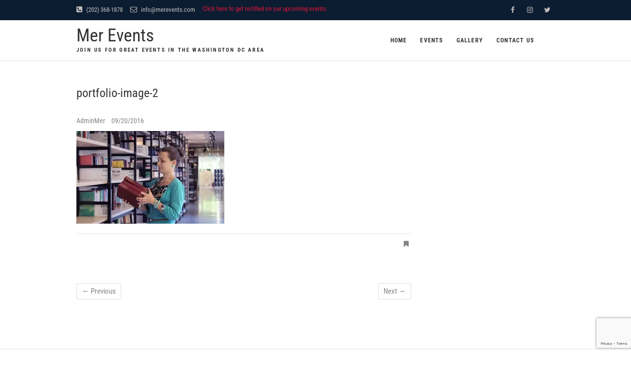

--- FILE ---
content_type: text/html; charset=UTF-8
request_url: https://www.merevents.com/portfolio-image-2/
body_size: 9900
content:
<!DOCTYPE html>
<html lang="en-US">
<head>
<meta charset="UTF-8" />
<link rel="profile" href="http://gmpg.org/xfn/11" />
<link rel="pingback" href="https://www.merevents.com/xmlrpc.php" />
<title>portfolio-image-2 &#8211; Mer Events</title>
<meta name='robots' content='max-image-preview:large' />
<link rel='dns-prefetch' href='//stats.wp.com' />
<link rel='dns-prefetch' href='//v0.wordpress.com' />
<link rel='dns-prefetch' href='//i0.wp.com' />
<link rel="alternate" type="application/rss+xml" title="Mer Events &raquo; Feed" href="https://www.merevents.com/feed/" />
<link rel="alternate" type="application/rss+xml" title="Mer Events &raquo; Comments Feed" href="https://www.merevents.com/comments/feed/" />
<script type="text/javascript">
/* <![CDATA[ */
window._wpemojiSettings = {"baseUrl":"https:\/\/s.w.org\/images\/core\/emoji\/14.0.0\/72x72\/","ext":".png","svgUrl":"https:\/\/s.w.org\/images\/core\/emoji\/14.0.0\/svg\/","svgExt":".svg","source":{"concatemoji":"https:\/\/www.merevents.com\/wp-includes\/js\/wp-emoji-release.min.js?ver=6.4.7"}};
/*! This file is auto-generated */
!function(i,n){var o,s,e;function c(e){try{var t={supportTests:e,timestamp:(new Date).valueOf()};sessionStorage.setItem(o,JSON.stringify(t))}catch(e){}}function p(e,t,n){e.clearRect(0,0,e.canvas.width,e.canvas.height),e.fillText(t,0,0);var t=new Uint32Array(e.getImageData(0,0,e.canvas.width,e.canvas.height).data),r=(e.clearRect(0,0,e.canvas.width,e.canvas.height),e.fillText(n,0,0),new Uint32Array(e.getImageData(0,0,e.canvas.width,e.canvas.height).data));return t.every(function(e,t){return e===r[t]})}function u(e,t,n){switch(t){case"flag":return n(e,"\ud83c\udff3\ufe0f\u200d\u26a7\ufe0f","\ud83c\udff3\ufe0f\u200b\u26a7\ufe0f")?!1:!n(e,"\ud83c\uddfa\ud83c\uddf3","\ud83c\uddfa\u200b\ud83c\uddf3")&&!n(e,"\ud83c\udff4\udb40\udc67\udb40\udc62\udb40\udc65\udb40\udc6e\udb40\udc67\udb40\udc7f","\ud83c\udff4\u200b\udb40\udc67\u200b\udb40\udc62\u200b\udb40\udc65\u200b\udb40\udc6e\u200b\udb40\udc67\u200b\udb40\udc7f");case"emoji":return!n(e,"\ud83e\udef1\ud83c\udffb\u200d\ud83e\udef2\ud83c\udfff","\ud83e\udef1\ud83c\udffb\u200b\ud83e\udef2\ud83c\udfff")}return!1}function f(e,t,n){var r="undefined"!=typeof WorkerGlobalScope&&self instanceof WorkerGlobalScope?new OffscreenCanvas(300,150):i.createElement("canvas"),a=r.getContext("2d",{willReadFrequently:!0}),o=(a.textBaseline="top",a.font="600 32px Arial",{});return e.forEach(function(e){o[e]=t(a,e,n)}),o}function t(e){var t=i.createElement("script");t.src=e,t.defer=!0,i.head.appendChild(t)}"undefined"!=typeof Promise&&(o="wpEmojiSettingsSupports",s=["flag","emoji"],n.supports={everything:!0,everythingExceptFlag:!0},e=new Promise(function(e){i.addEventListener("DOMContentLoaded",e,{once:!0})}),new Promise(function(t){var n=function(){try{var e=JSON.parse(sessionStorage.getItem(o));if("object"==typeof e&&"number"==typeof e.timestamp&&(new Date).valueOf()<e.timestamp+604800&&"object"==typeof e.supportTests)return e.supportTests}catch(e){}return null}();if(!n){if("undefined"!=typeof Worker&&"undefined"!=typeof OffscreenCanvas&&"undefined"!=typeof URL&&URL.createObjectURL&&"undefined"!=typeof Blob)try{var e="postMessage("+f.toString()+"("+[JSON.stringify(s),u.toString(),p.toString()].join(",")+"));",r=new Blob([e],{type:"text/javascript"}),a=new Worker(URL.createObjectURL(r),{name:"wpTestEmojiSupports"});return void(a.onmessage=function(e){c(n=e.data),a.terminate(),t(n)})}catch(e){}c(n=f(s,u,p))}t(n)}).then(function(e){for(var t in e)n.supports[t]=e[t],n.supports.everything=n.supports.everything&&n.supports[t],"flag"!==t&&(n.supports.everythingExceptFlag=n.supports.everythingExceptFlag&&n.supports[t]);n.supports.everythingExceptFlag=n.supports.everythingExceptFlag&&!n.supports.flag,n.DOMReady=!1,n.readyCallback=function(){n.DOMReady=!0}}).then(function(){return e}).then(function(){var e;n.supports.everything||(n.readyCallback(),(e=n.source||{}).concatemoji?t(e.concatemoji):e.wpemoji&&e.twemoji&&(t(e.twemoji),t(e.wpemoji)))}))}((window,document),window._wpemojiSettings);
/* ]]> */
</script>
<style id='wp-emoji-styles-inline-css' type='text/css'>

	img.wp-smiley, img.emoji {
		display: inline !important;
		border: none !important;
		box-shadow: none !important;
		height: 1em !important;
		width: 1em !important;
		margin: 0 0.07em !important;
		vertical-align: -0.1em !important;
		background: none !important;
		padding: 0 !important;
	}
</style>
<link rel='stylesheet' id='wp-block-library-css' href='https://www.merevents.com/wp-includes/css/dist/block-library/style.min.css?ver=6.4.7' type='text/css' media='all' />
<style id='wp-block-library-inline-css' type='text/css'>
.has-text-align-justify{text-align:justify;}
</style>
<link rel='stylesheet' id='mediaelement-css' href='https://www.merevents.com/wp-includes/js/mediaelement/mediaelementplayer-legacy.min.css?ver=4.2.17' type='text/css' media='all' />
<link rel='stylesheet' id='wp-mediaelement-css' href='https://www.merevents.com/wp-includes/js/mediaelement/wp-mediaelement.min.css?ver=6.4.7' type='text/css' media='all' />
<style id='jetpack-sharing-buttons-style-inline-css' type='text/css'>
.jetpack-sharing-buttons__services-list{display:flex;flex-direction:row;flex-wrap:wrap;gap:0;list-style-type:none;margin:5px;padding:0}.jetpack-sharing-buttons__services-list.has-small-icon-size{font-size:12px}.jetpack-sharing-buttons__services-list.has-normal-icon-size{font-size:16px}.jetpack-sharing-buttons__services-list.has-large-icon-size{font-size:24px}.jetpack-sharing-buttons__services-list.has-huge-icon-size{font-size:36px}@media print{.jetpack-sharing-buttons__services-list{display:none!important}}.editor-styles-wrapper .wp-block-jetpack-sharing-buttons{gap:0;padding-inline-start:0}ul.jetpack-sharing-buttons__services-list.has-background{padding:1.25em 2.375em}
</style>
<style id='classic-theme-styles-inline-css' type='text/css'>
/*! This file is auto-generated */
.wp-block-button__link{color:#fff;background-color:#32373c;border-radius:9999px;box-shadow:none;text-decoration:none;padding:calc(.667em + 2px) calc(1.333em + 2px);font-size:1.125em}.wp-block-file__button{background:#32373c;color:#fff;text-decoration:none}
</style>
<style id='global-styles-inline-css' type='text/css'>
body{--wp--preset--color--black: #000000;--wp--preset--color--cyan-bluish-gray: #abb8c3;--wp--preset--color--white: #ffffff;--wp--preset--color--pale-pink: #f78da7;--wp--preset--color--vivid-red: #cf2e2e;--wp--preset--color--luminous-vivid-orange: #ff6900;--wp--preset--color--luminous-vivid-amber: #fcb900;--wp--preset--color--light-green-cyan: #7bdcb5;--wp--preset--color--vivid-green-cyan: #00d084;--wp--preset--color--pale-cyan-blue: #8ed1fc;--wp--preset--color--vivid-cyan-blue: #0693e3;--wp--preset--color--vivid-purple: #9b51e0;--wp--preset--gradient--vivid-cyan-blue-to-vivid-purple: linear-gradient(135deg,rgba(6,147,227,1) 0%,rgb(155,81,224) 100%);--wp--preset--gradient--light-green-cyan-to-vivid-green-cyan: linear-gradient(135deg,rgb(122,220,180) 0%,rgb(0,208,130) 100%);--wp--preset--gradient--luminous-vivid-amber-to-luminous-vivid-orange: linear-gradient(135deg,rgba(252,185,0,1) 0%,rgba(255,105,0,1) 100%);--wp--preset--gradient--luminous-vivid-orange-to-vivid-red: linear-gradient(135deg,rgba(255,105,0,1) 0%,rgb(207,46,46) 100%);--wp--preset--gradient--very-light-gray-to-cyan-bluish-gray: linear-gradient(135deg,rgb(238,238,238) 0%,rgb(169,184,195) 100%);--wp--preset--gradient--cool-to-warm-spectrum: linear-gradient(135deg,rgb(74,234,220) 0%,rgb(151,120,209) 20%,rgb(207,42,186) 40%,rgb(238,44,130) 60%,rgb(251,105,98) 80%,rgb(254,248,76) 100%);--wp--preset--gradient--blush-light-purple: linear-gradient(135deg,rgb(255,206,236) 0%,rgb(152,150,240) 100%);--wp--preset--gradient--blush-bordeaux: linear-gradient(135deg,rgb(254,205,165) 0%,rgb(254,45,45) 50%,rgb(107,0,62) 100%);--wp--preset--gradient--luminous-dusk: linear-gradient(135deg,rgb(255,203,112) 0%,rgb(199,81,192) 50%,rgb(65,88,208) 100%);--wp--preset--gradient--pale-ocean: linear-gradient(135deg,rgb(255,245,203) 0%,rgb(182,227,212) 50%,rgb(51,167,181) 100%);--wp--preset--gradient--electric-grass: linear-gradient(135deg,rgb(202,248,128) 0%,rgb(113,206,126) 100%);--wp--preset--gradient--midnight: linear-gradient(135deg,rgb(2,3,129) 0%,rgb(40,116,252) 100%);--wp--preset--font-size--small: 13px;--wp--preset--font-size--medium: 20px;--wp--preset--font-size--large: 36px;--wp--preset--font-size--x-large: 42px;--wp--preset--spacing--20: 0.44rem;--wp--preset--spacing--30: 0.67rem;--wp--preset--spacing--40: 1rem;--wp--preset--spacing--50: 1.5rem;--wp--preset--spacing--60: 2.25rem;--wp--preset--spacing--70: 3.38rem;--wp--preset--spacing--80: 5.06rem;--wp--preset--shadow--natural: 6px 6px 9px rgba(0, 0, 0, 0.2);--wp--preset--shadow--deep: 12px 12px 50px rgba(0, 0, 0, 0.4);--wp--preset--shadow--sharp: 6px 6px 0px rgba(0, 0, 0, 0.2);--wp--preset--shadow--outlined: 6px 6px 0px -3px rgba(255, 255, 255, 1), 6px 6px rgba(0, 0, 0, 1);--wp--preset--shadow--crisp: 6px 6px 0px rgba(0, 0, 0, 1);}:where(.is-layout-flex){gap: 0.5em;}:where(.is-layout-grid){gap: 0.5em;}body .is-layout-flow > .alignleft{float: left;margin-inline-start: 0;margin-inline-end: 2em;}body .is-layout-flow > .alignright{float: right;margin-inline-start: 2em;margin-inline-end: 0;}body .is-layout-flow > .aligncenter{margin-left: auto !important;margin-right: auto !important;}body .is-layout-constrained > .alignleft{float: left;margin-inline-start: 0;margin-inline-end: 2em;}body .is-layout-constrained > .alignright{float: right;margin-inline-start: 2em;margin-inline-end: 0;}body .is-layout-constrained > .aligncenter{margin-left: auto !important;margin-right: auto !important;}body .is-layout-constrained > :where(:not(.alignleft):not(.alignright):not(.alignfull)){max-width: var(--wp--style--global--content-size);margin-left: auto !important;margin-right: auto !important;}body .is-layout-constrained > .alignwide{max-width: var(--wp--style--global--wide-size);}body .is-layout-flex{display: flex;}body .is-layout-flex{flex-wrap: wrap;align-items: center;}body .is-layout-flex > *{margin: 0;}body .is-layout-grid{display: grid;}body .is-layout-grid > *{margin: 0;}:where(.wp-block-columns.is-layout-flex){gap: 2em;}:where(.wp-block-columns.is-layout-grid){gap: 2em;}:where(.wp-block-post-template.is-layout-flex){gap: 1.25em;}:where(.wp-block-post-template.is-layout-grid){gap: 1.25em;}.has-black-color{color: var(--wp--preset--color--black) !important;}.has-cyan-bluish-gray-color{color: var(--wp--preset--color--cyan-bluish-gray) !important;}.has-white-color{color: var(--wp--preset--color--white) !important;}.has-pale-pink-color{color: var(--wp--preset--color--pale-pink) !important;}.has-vivid-red-color{color: var(--wp--preset--color--vivid-red) !important;}.has-luminous-vivid-orange-color{color: var(--wp--preset--color--luminous-vivid-orange) !important;}.has-luminous-vivid-amber-color{color: var(--wp--preset--color--luminous-vivid-amber) !important;}.has-light-green-cyan-color{color: var(--wp--preset--color--light-green-cyan) !important;}.has-vivid-green-cyan-color{color: var(--wp--preset--color--vivid-green-cyan) !important;}.has-pale-cyan-blue-color{color: var(--wp--preset--color--pale-cyan-blue) !important;}.has-vivid-cyan-blue-color{color: var(--wp--preset--color--vivid-cyan-blue) !important;}.has-vivid-purple-color{color: var(--wp--preset--color--vivid-purple) !important;}.has-black-background-color{background-color: var(--wp--preset--color--black) !important;}.has-cyan-bluish-gray-background-color{background-color: var(--wp--preset--color--cyan-bluish-gray) !important;}.has-white-background-color{background-color: var(--wp--preset--color--white) !important;}.has-pale-pink-background-color{background-color: var(--wp--preset--color--pale-pink) !important;}.has-vivid-red-background-color{background-color: var(--wp--preset--color--vivid-red) !important;}.has-luminous-vivid-orange-background-color{background-color: var(--wp--preset--color--luminous-vivid-orange) !important;}.has-luminous-vivid-amber-background-color{background-color: var(--wp--preset--color--luminous-vivid-amber) !important;}.has-light-green-cyan-background-color{background-color: var(--wp--preset--color--light-green-cyan) !important;}.has-vivid-green-cyan-background-color{background-color: var(--wp--preset--color--vivid-green-cyan) !important;}.has-pale-cyan-blue-background-color{background-color: var(--wp--preset--color--pale-cyan-blue) !important;}.has-vivid-cyan-blue-background-color{background-color: var(--wp--preset--color--vivid-cyan-blue) !important;}.has-vivid-purple-background-color{background-color: var(--wp--preset--color--vivid-purple) !important;}.has-black-border-color{border-color: var(--wp--preset--color--black) !important;}.has-cyan-bluish-gray-border-color{border-color: var(--wp--preset--color--cyan-bluish-gray) !important;}.has-white-border-color{border-color: var(--wp--preset--color--white) !important;}.has-pale-pink-border-color{border-color: var(--wp--preset--color--pale-pink) !important;}.has-vivid-red-border-color{border-color: var(--wp--preset--color--vivid-red) !important;}.has-luminous-vivid-orange-border-color{border-color: var(--wp--preset--color--luminous-vivid-orange) !important;}.has-luminous-vivid-amber-border-color{border-color: var(--wp--preset--color--luminous-vivid-amber) !important;}.has-light-green-cyan-border-color{border-color: var(--wp--preset--color--light-green-cyan) !important;}.has-vivid-green-cyan-border-color{border-color: var(--wp--preset--color--vivid-green-cyan) !important;}.has-pale-cyan-blue-border-color{border-color: var(--wp--preset--color--pale-cyan-blue) !important;}.has-vivid-cyan-blue-border-color{border-color: var(--wp--preset--color--vivid-cyan-blue) !important;}.has-vivid-purple-border-color{border-color: var(--wp--preset--color--vivid-purple) !important;}.has-vivid-cyan-blue-to-vivid-purple-gradient-background{background: var(--wp--preset--gradient--vivid-cyan-blue-to-vivid-purple) !important;}.has-light-green-cyan-to-vivid-green-cyan-gradient-background{background: var(--wp--preset--gradient--light-green-cyan-to-vivid-green-cyan) !important;}.has-luminous-vivid-amber-to-luminous-vivid-orange-gradient-background{background: var(--wp--preset--gradient--luminous-vivid-amber-to-luminous-vivid-orange) !important;}.has-luminous-vivid-orange-to-vivid-red-gradient-background{background: var(--wp--preset--gradient--luminous-vivid-orange-to-vivid-red) !important;}.has-very-light-gray-to-cyan-bluish-gray-gradient-background{background: var(--wp--preset--gradient--very-light-gray-to-cyan-bluish-gray) !important;}.has-cool-to-warm-spectrum-gradient-background{background: var(--wp--preset--gradient--cool-to-warm-spectrum) !important;}.has-blush-light-purple-gradient-background{background: var(--wp--preset--gradient--blush-light-purple) !important;}.has-blush-bordeaux-gradient-background{background: var(--wp--preset--gradient--blush-bordeaux) !important;}.has-luminous-dusk-gradient-background{background: var(--wp--preset--gradient--luminous-dusk) !important;}.has-pale-ocean-gradient-background{background: var(--wp--preset--gradient--pale-ocean) !important;}.has-electric-grass-gradient-background{background: var(--wp--preset--gradient--electric-grass) !important;}.has-midnight-gradient-background{background: var(--wp--preset--gradient--midnight) !important;}.has-small-font-size{font-size: var(--wp--preset--font-size--small) !important;}.has-medium-font-size{font-size: var(--wp--preset--font-size--medium) !important;}.has-large-font-size{font-size: var(--wp--preset--font-size--large) !important;}.has-x-large-font-size{font-size: var(--wp--preset--font-size--x-large) !important;}
.wp-block-navigation a:where(:not(.wp-element-button)){color: inherit;}
:where(.wp-block-post-template.is-layout-flex){gap: 1.25em;}:where(.wp-block-post-template.is-layout-grid){gap: 1.25em;}
:where(.wp-block-columns.is-layout-flex){gap: 2em;}:where(.wp-block-columns.is-layout-grid){gap: 2em;}
.wp-block-pullquote{font-size: 1.5em;line-height: 1.6;}
</style>
<link rel='stylesheet' id='contact-form-7-css' href='https://www.merevents.com/wp-content/plugins/contact-form-7/includes/css/styles.css?ver=5.9.3' type='text/css' media='all' />
<link rel='stylesheet' id='events-manager-css' href='https://www.merevents.com/wp-content/plugins/events-manager/includes/css/events-manager.min.css?ver=6.4.7.2' type='text/css' media='all' />
<style id='events-manager-inline-css' type='text/css'>
body .em { --font-family : inherit; --font-weight : inherit; --font-size : 1em; --line-height : inherit; }
</style>
<link rel='stylesheet' id='wp-fullcalendar-css' href='https://www.merevents.com/wp-content/plugins/wp-fullcalendar/includes/css/main.css?ver=1.5' type='text/css' media='all' />
<link rel='stylesheet' id='wp-fullcalendar-tippy-light-border-css' href='https://www.merevents.com/wp-content/plugins/wp-fullcalendar/includes/css/tippy/light-border.css?ver=1.5' type='text/css' media='all' />
<link rel='stylesheet' id='jquery-ui-css' href='https://www.merevents.com/wp-content/plugins/wp-fullcalendar/includes/css/jquery-ui/cupertino/jquery-ui.min.css?ver=1.5' type='text/css' media='all' />
<link rel='stylesheet' id='jquery-ui-theme-css' href='https://www.merevents.com/wp-content/plugins/wp-fullcalendar/includes/css/jquery-ui/cupertino/theme.css?ver=1.5' type='text/css' media='all' />
<link rel='stylesheet' id='event-style-css' href='https://www.merevents.com/wp-content/themes/event/style.css?ver=6.4.7' type='text/css' media='all' />
<link rel='stylesheet' id='font-awesome-css' href='https://www.merevents.com/wp-content/themes/event/assets/font-awesome/css/font-awesome.min.css?ver=6.4.7' type='text/css' media='all' />
<link rel='stylesheet' id='event-responsive-css' href='https://www.merevents.com/wp-content/themes/event/css/responsive.css?ver=6.4.7' type='text/css' media='all' />
<link rel='stylesheet' id='event_google_fonts-css' href='https://www.merevents.com/wp-content/fonts/a1dfd324d169fcede5b0d3c50f2e8e38.css?ver=6.4.7' type='text/css' media='all' />
<link rel='stylesheet' id='jetpack_css-css' href='https://www.merevents.com/wp-content/plugins/jetpack/css/jetpack.css?ver=13.2.3' type='text/css' media='all' />
<script type="text/javascript" src="https://www.merevents.com/wp-includes/js/jquery/jquery.min.js?ver=3.7.1" id="jquery-core-js"></script>
<script type="text/javascript" src="https://www.merevents.com/wp-includes/js/jquery/jquery-migrate.min.js?ver=3.4.1" id="jquery-migrate-js"></script>
<script type="text/javascript" id="events-manager-js-extra">
/* <![CDATA[ */
var EM = {"ajaxurl":"https:\/\/www.merevents.com\/wp-admin\/admin-ajax.php","locationajaxurl":"https:\/\/www.merevents.com\/wp-admin\/admin-ajax.php?action=locations_search","firstDay":"1","locale":"en","dateFormat":"yy-mm-dd","ui_css":"https:\/\/www.merevents.com\/wp-content\/plugins\/events-manager\/includes\/css\/jquery-ui\/build.min.css","show24hours":"0","is_ssl":"1","autocomplete_limit":"10","calendar":{"breakpoints":{"small":560,"medium":908,"large":false}},"phone":"","datepicker":{"format":"m\/d\/Y"},"search":{"breakpoints":{"small":650,"medium":850,"full":false}},"url":"https:\/\/www.merevents.com\/wp-content\/plugins\/events-manager","bookingInProgress":"Please wait while the booking is being submitted.","tickets_save":"Save Ticket","bookingajaxurl":"https:\/\/www.merevents.com\/wp-admin\/admin-ajax.php","bookings_export_save":"Export Bookings","bookings_settings_save":"Save Settings","booking_delete":"Are you sure you want to delete?","booking_offset":"30","bookings":{"submit_button":{"text":{"default":"Send your booking","free":"Send your booking","payment":"Send your booking","processing":"Processing ..."}},"update_listener":""},"bb_full":"Sold Out","bb_book":"Book Now","bb_booking":"Booking...","bb_booked":"Booking Submitted","bb_error":"Booking Error. Try again?","bb_cancel":"Cancel","bb_canceling":"Canceling...","bb_cancelled":"Cancelled","bb_cancel_error":"Cancellation Error. Try again?","txt_search":"Search","txt_searching":"Searching...","txt_loading":"Loading..."};
/* ]]> */
</script>
<script type="text/javascript" src="https://www.merevents.com/wp-content/plugins/events-manager/includes/js/events-manager.min.js?ver=6.4.7.2" id="events-manager-js"></script>
<script type="text/javascript" src="https://www.merevents.com/wp-includes/js/jquery/ui/core.min.js?ver=1.13.2" id="jquery-ui-core-js"></script>
<script type="text/javascript" src="https://www.merevents.com/wp-includes/js/jquery/ui/menu.min.js?ver=1.13.2" id="jquery-ui-menu-js"></script>
<script type="text/javascript" src="https://www.merevents.com/wp-includes/js/jquery/ui/selectmenu.min.js?ver=1.13.2" id="jquery-ui-selectmenu-js"></script>
<script type="text/javascript" src="https://www.merevents.com/wp-includes/js/jquery/ui/tooltip.min.js?ver=1.13.2" id="jquery-ui-tooltip-js"></script>
<script type="text/javascript" src="https://www.merevents.com/wp-includes/js/dist/vendor/moment.min.js?ver=2.29.4" id="moment-js"></script>
<script type="text/javascript" id="moment-js-after">
/* <![CDATA[ */
moment.updateLocale( 'en_US', {"months":["January","February","March","April","May","June","July","August","September","October","November","December"],"monthsShort":["Jan","Feb","Mar","Apr","May","Jun","Jul","Aug","Sep","Oct","Nov","Dec"],"weekdays":["Sunday","Monday","Tuesday","Wednesday","Thursday","Friday","Saturday"],"weekdaysShort":["Sun","Mon","Tue","Wed","Thu","Fri","Sat"],"week":{"dow":1},"longDateFormat":{"LT":"g:i a","LTS":null,"L":null,"LL":"m\/d\/Y","LLL":"F j, Y g:i a","LLLL":null}} );
/* ]]> */
</script>
<script type="text/javascript" id="wp-fullcalendar-js-extra">
/* <![CDATA[ */
var WPFC = {"ajaxurl":"https:\/\/www.merevents.com\/wp-admin\/admin-ajax.php?action=WP_FullCalendar","firstDay":"1","wpfc_theme":"jquery-ui","wpfc_limit":"3","wpfc_limit_txt":"more ...","timeFormat":"h(:mm)A","defaultView":"month","weekends":"true","header":{"left":"prev,next today","center":"title","right":"month,basicWeek,basicDay"},"wpfc_qtips":"1","tippy_theme":"light-border","tippy_placement":"auto","tippy_loading":"Loading..."};
/* ]]> */
</script>
<script type="text/javascript" src="https://www.merevents.com/wp-content/plugins/wp-fullcalendar/includes/js/main.js?ver=1.5" id="wp-fullcalendar-js"></script>
<script type="text/javascript" src="https://www.merevents.com/wp-content/themes/event/js/jquery.flexslider.js?ver=6.4.7" id="jquery-flexslider-js"></script>
<script type="text/javascript" id="event-slider-js-extra">
/* <![CDATA[ */
var event_slider_value = {"event_animation_effect":"fade","event_slideshowSpeed":"6000","event_animationSpeed":"800","event_direction":"horizontal"};
/* ]]> */
</script>
<script type="text/javascript" src="https://www.merevents.com/wp-content/themes/event/js/event-flexslider-setting.js?ver=6.4.7" id="event-slider-js"></script>
<!--[if lt IE 9]>
<script type="text/javascript" src="https://www.merevents.com/wp-content/themes/event/js/html5.js?ver=3.7.3" id="html5-js"></script>
<![endif]-->
<link rel="https://api.w.org/" href="https://www.merevents.com/wp-json/" /><link rel="alternate" type="application/json" href="https://www.merevents.com/wp-json/wp/v2/media/1502" /><link rel="EditURI" type="application/rsd+xml" title="RSD" href="https://www.merevents.com/xmlrpc.php?rsd" />
<meta name="generator" content="WordPress 6.4.7" />
<link rel='shortlink' href='https://wp.me/a8NSqd-oe' />
<link rel="alternate" type="application/json+oembed" href="https://www.merevents.com/wp-json/oembed/1.0/embed?url=https%3A%2F%2Fwww.merevents.com%2Fportfolio-image-2%2F" />
<link rel="alternate" type="text/xml+oembed" href="https://www.merevents.com/wp-json/oembed/1.0/embed?url=https%3A%2F%2Fwww.merevents.com%2Fportfolio-image-2%2F&#038;format=xml" />
<script type="text/javascript">
(function(url){
	if(/(?:Chrome\/26\.0\.1410\.63 Safari\/537\.31|WordfenceTestMonBot)/.test(navigator.userAgent)){ return; }
	var addEvent = function(evt, handler) {
		if (window.addEventListener) {
			document.addEventListener(evt, handler, false);
		} else if (window.attachEvent) {
			document.attachEvent('on' + evt, handler);
		}
	};
	var removeEvent = function(evt, handler) {
		if (window.removeEventListener) {
			document.removeEventListener(evt, handler, false);
		} else if (window.detachEvent) {
			document.detachEvent('on' + evt, handler);
		}
	};
	var evts = 'contextmenu dblclick drag dragend dragenter dragleave dragover dragstart drop keydown keypress keyup mousedown mousemove mouseout mouseover mouseup mousewheel scroll'.split(' ');
	var logHuman = function() {
		if (window.wfLogHumanRan) { return; }
		window.wfLogHumanRan = true;
		var wfscr = document.createElement('script');
		wfscr.type = 'text/javascript';
		wfscr.async = true;
		wfscr.src = url + '&r=' + Math.random();
		(document.getElementsByTagName('head')[0]||document.getElementsByTagName('body')[0]).appendChild(wfscr);
		for (var i = 0; i < evts.length; i++) {
			removeEvent(evts[i], logHuman);
		}
	};
	for (var i = 0; i < evts.length; i++) {
		addEvent(evts[i], logHuman);
	}
})('//www.merevents.com/?wordfence_lh=1&hid=BE0F0C0AD90393A00C246BAA6AB13AB7');
</script>	<style>img#wpstats{display:none}</style>
			<meta name="viewport" content="width=device-width" />
	
<!-- Meta Pixel Code -->
<script type='text/javascript'>
!function(f,b,e,v,n,t,s){if(f.fbq)return;n=f.fbq=function(){n.callMethod?
n.callMethod.apply(n,arguments):n.queue.push(arguments)};if(!f._fbq)f._fbq=n;
n.push=n;n.loaded=!0;n.version='2.0';n.queue=[];t=b.createElement(e);t.async=!0;
t.src=v;s=b.getElementsByTagName(e)[0];s.parentNode.insertBefore(t,s)}(window,
document,'script','https://connect.facebook.net/en_US/fbevents.js?v=next');
</script>
<!-- End Meta Pixel Code -->

      <script type='text/javascript'>
        var url = window.location.origin + '?ob=open-bridge';
        fbq('set', 'openbridge', '1615201238498028', url);
      </script>
    <script type='text/javascript'>fbq('init', '1615201238498028', {}, {
    "agent": "wordpress-6.4.7-3.0.16"
})</script><script type='text/javascript'>
    fbq('track', 'PageView', []);
  </script>
<!-- Meta Pixel Code -->
<noscript>
<img height="1" width="1" style="display:none" alt="fbpx"
src="https://www.facebook.com/tr?id=1615201238498028&ev=PageView&noscript=1" />
</noscript>
<!-- End Meta Pixel Code -->
<link rel="icon" href="https://i0.wp.com/www.merevents.com/wp-content/uploads/2024/03/cropped-MerLogo22.png?fit=32%2C32&#038;ssl=1" sizes="32x32" />
<link rel="icon" href="https://i0.wp.com/www.merevents.com/wp-content/uploads/2024/03/cropped-MerLogo22.png?fit=192%2C192&#038;ssl=1" sizes="192x192" />
<link rel="apple-touch-icon" href="https://i0.wp.com/www.merevents.com/wp-content/uploads/2024/03/cropped-MerLogo22.png?fit=180%2C180&#038;ssl=1" />
<meta name="msapplication-TileImage" content="https://i0.wp.com/www.merevents.com/wp-content/uploads/2024/03/cropped-MerLogo22.png?fit=270%2C270&#038;ssl=1" />
<style id="sccss">/* Enter Your Custom CSS Here */

#top-bar {display: none;}

.header-color {width:100%;}

.header-color, .header-container, .menu-color, #navigation .menu, #footer-bottom {
    background-color: #000!important;
}

#footer {
    background-color: #8224e3!important;
}

.header-right {display: none!important;}

#logo h1 a, #logo h2 a {
    font-size: 45px;
    color: #fff;
}

#logo {
    margin-top: 34px;
    margin-bottom: 28px;
}

.menu-container {float: right;margin-top: 29px;display:none;}
.people {height: 560px!important;min-height: 560px!important;}


.people h3 {font-size:40px;color:white;
  margin-top:320px;
  font-family: Pacifico!important;
  font-size: 56px!important;
  line-height: 98px;
  color: #fff;
  text-shadow: 1px 1px 1px #000;
  margin-bottom: 0px;
padding:18px;
background-color:#2F2F2F;
opacity: 0.8;}

p.wysija-paragraph label, .wysija-required {color:white;}
p.wysija-paragraph {float: left;}
p.wysija-paragraph > input[type="text"] {
    height: 16px!important;
    margin-right: 10px;
}

.newsletter h4 {
  font-size:25px;
  color:white;
//  font-family: Pacifico!important;
  font-family: Fredoka One;
  font-size: 22px!important;
  line-height: 98px;
  color: #fff;
  text-shadow: 1px 1px 1px #000;
      padding-top: 26px;
}

//.newsletter .wpb_wrapper {display: -webkit-inline-box;}
//.newsletter .wpb_column {text-align: center;}

.newsletter .shortcode_wysija {
    padding-top: 15px;
//    margin-left: 20px;
}

.widget_wysija_cont .wysija-submit {
    display: block;
    margin-top: 29px;
}

.wpmeetupactivity-event-widget-cal-box {
    margin-right: 20px;
    margin-bottom: 20px;
}

/* New Meetup Widget */
.meetup-widget-event-list .wpm-date-display {
width: 48px!important;
    padding: 12px!important;
    border-radius: 10px!important;
    margin-right: 20px!important;
  background-color: #3B5998!important;
    color: white!important;
    font-size: 20px!important;
}

.meetup-widget-event-list a, .meetup-widget-event-list a:visited {
    color: #73b819;
}</style><style type="text/css" id="wp-custom-css">/*
You can add your own CSS here.

Click the help icon above to learn more.
*/
.slider-buttons .btn-default.light {
display: none;
}</style></head>
<body class="attachment attachment-template-default single single-attachment postid-1502 attachmentid-1502 attachment-jpeg wp-embed-responsive">
	<div id="page" class="site">
	<a class="skip-link screen-reader-text" href="#content">Skip to content</a>
<!-- Masthead ============================================= -->
<header id="masthead" class="site-header" role="banner">
		<div class="top-header">
			<div class="container clearfix">
				<!-- Contact Us ============================================= --><aside id="event_contact_widgets-1" class="widget widget_contact">		<ul>
						<li><a href="tel:2023681878" title="(202) 368-1878"><i class="fa fa-phone-square"></i> (202) 368-1878</a></li>
						<li><a href="mailto:info@merevents.com" title="info@merevents.com"><i class="fa fa-envelope-o"> </i> info@merevents.com</a></li>
					</ul>
	</aside><!-- end .widget_contact --><aside id="custom_html-3" class="widget_text widget widget_contact"><div class="textwidget custom-html-widget"><a href="http://gem.godaddy.com/signups/718b46abda6b48a3b7af97319c8e1536/join">Click here to get notified on our upcoming events.</a></div></aside><div class="header-social-block">	<div class="social-links clearfix">
	<ul><li id="menu-item-1480" class="menu-item menu-item-type-custom menu-item-object-custom menu-item-1480"><a href="https://www.facebook.com/mereventsdc/"><span class="screen-reader-text">Facebook</span></a></li>
<li id="menu-item-1481" class="menu-item menu-item-type-custom menu-item-object-custom menu-item-1481"><a href="https://www.instagram.com/merevents/?hl=en"><span class="screen-reader-text">Instagram</span></a></li>
<li id="menu-item-1482" class="menu-item menu-item-type-custom menu-item-object-custom menu-item-1482"><a href="https://twitter.com/mereventsdc"><span class="screen-reader-text">Twitter</span></a></li>
</ul>	</div><!-- end .social-links -->
	</div><!-- end .header-social-block -->			</div> <!-- end .container -->
		</div> <!-- end .top-header -->
				<!-- Main Header============================================= -->
				<div id="sticky-header" class="clearfix">
					<div class="container clearfix">
					<div id="site-branding"> <h2 id="site-title"> 			<a href="https://www.merevents.com/" title="Mer Events" rel="home"> Mer Events </a>
			 </h2> <!-- end .site-title --> 				<div id="site-description"> Join us for great events in The Washington DC Area </div> <!-- end #site-description -->
			</div>	
						<!-- Main Nav ============================================= -->
																		<nav id="site-navigation" class="main-navigation clearfix">
							<button class="menu-toggle" type="button" aria-controls="primary-menu" aria-expanded="false">
								<span class="line-one"></span>
								<span class="line-two"></span>
								<span class="line-three"></span>
							</button><!-- end .menu-toggle -->
							<ul id="primary-menu" class="menu nav-menu"><li id="menu-item-1660" class="menu-item menu-item-type-post_type menu-item-object-page menu-item-home menu-item-1660"><a href="https://www.merevents.com/">Home</a></li>
<li id="menu-item-1761" class="menu-item menu-item-type-post_type menu-item-object-page menu-item-1761"><a href="https://www.merevents.com/events/">Events</a></li>
<li id="menu-item-1704" class="menu-item menu-item-type-post_type menu-item-object-page menu-item-1704"><a href="https://www.merevents.com/gallery/">Gallery</a></li>
<li id="menu-item-1529" class="menu-item menu-item-type-post_type menu-item-object-page menu-item-1529"><a href="https://www.merevents.com/contact-us/">Contact Us</a></li>
</ul>						</nav> <!-- end #site-navigation -->
											</div> <!-- end .container -->
				</div> <!-- end #sticky-header -->
				</header> <!-- end #masthead -->
<!-- Main Page Start ============================================= -->
<div id="content">
	<div class="container clearfix">
			<div class="page-header">
					<h1 class="page-title">portfolio-image-2</h1>
					<!-- .page-title -->
						<!-- .breadcrumb -->
		</div>
		<!-- .page-header -->

<div id="primary">
	<main id="main" role="main" class="clearfix">
				<article id="post-1502" class="post-1502 attachment type-attachment status-inherit hentry">
				<header class="entry-header">
										<div class="entry-meta">
												<span class="author vcard"><a href="https://www.merevents.com/author/adminmer/" title="AdminMer">
						AdminMer </a></span> <span class="posted-on"><a title="12:06 pm" href="https://www.merevents.com/portfolio-image-2/">
						09/20/2016 </a></span>
											</div> <!-- end .entry-meta -->
									</header> <!-- end .entry-header -->
						<div class="entry-content clearfix">
			<p class="attachment"><a href='https://i0.wp.com/www.merevents.com/wp-content/uploads/2016/08/portfolio-image-2.jpg?ssl=1'><img fetchpriority="high" decoding="async" width="300" height="188" src="https://i0.wp.com/www.merevents.com/wp-content/uploads/2016/08/portfolio-image-2.jpg?fit=300%2C188&amp;ssl=1" class="attachment-medium size-medium" alt="" srcset="https://i0.wp.com/www.merevents.com/wp-content/uploads/2016/08/portfolio-image-2.jpg?w=768&amp;ssl=1 768w, https://i0.wp.com/www.merevents.com/wp-content/uploads/2016/08/portfolio-image-2.jpg?resize=300%2C188&amp;ssl=1 300w" sizes="(max-width: 300px) 100vw, 300px" data-attachment-id="1502" data-permalink="https://www.merevents.com/portfolio-image-2/" data-orig-file="https://i0.wp.com/www.merevents.com/wp-content/uploads/2016/08/portfolio-image-2.jpg?fit=768%2C480&amp;ssl=1" data-orig-size="768,480" data-comments-opened="0" data-image-meta="{&quot;aperture&quot;:&quot;0&quot;,&quot;credit&quot;:&quot;&quot;,&quot;camera&quot;:&quot;&quot;,&quot;caption&quot;:&quot;&quot;,&quot;created_timestamp&quot;:&quot;0&quot;,&quot;copyright&quot;:&quot;STAFFAGE&quot;,&quot;focal_length&quot;:&quot;0&quot;,&quot;iso&quot;:&quot;0&quot;,&quot;shutter_speed&quot;:&quot;0&quot;,&quot;title&quot;:&quot;&quot;,&quot;orientation&quot;:&quot;0&quot;}" data-image-title="portfolio-image-2" data-image-description="" data-image-caption="" data-medium-file="https://i0.wp.com/www.merevents.com/wp-content/uploads/2016/08/portfolio-image-2.jpg?fit=300%2C188&amp;ssl=1" data-large-file="https://i0.wp.com/www.merevents.com/wp-content/uploads/2016/08/portfolio-image-2.jpg?fit=768%2C480&amp;ssl=1" /></a></p>
		</div> <!-- .entry-content -->
						<footer class="entry-footer">
					<div class="entry-meta">
												<span class="cat-links">
												</span> <!-- end .cat-links -->
											</div><!-- end .entry-meta -->
				</footer> <!-- .entry-meta -->
							<ul class="default-wp-page clearfix">
					<li class="previous"> <a href='https://www.merevents.com/portfolio-image-1/'>&larr; Previous</a> </li>
					<li class="next">  <a href='https://www.merevents.com/portfolio-image-3/'>Next &rarr;</a> </li>
				</ul>
				
<div id="comments" class="comments-area">
			</div> <!-- .comments-area -->			</article>
		</section> <!-- .post -->
		</main> <!-- #main -->
	</div> <!-- #primary -->

<aside id="secondary">
    </aside> <!-- #secondary -->
	</div> <!-- end .container -->
</div> <!-- end #content -->
<!-- Footer Start ============================================= -->
<footer id="colophon"  role="contentinfo" class="site-footer clearfix">
	<div class="widget-wrap">
		<div class="container">
			<div class="widget-area clearfix">
			<div class="column-4"><aside id="block-8" class="widget widget_block">
<h2 class="wp-block-heading has-black-color has-text-color has-link-color wp-elements-375f6a7d82e4991174640b499b30b1dd"><strong><a href="http://gem.godaddy.com/signups/718b46abda6b48a3b7af97319c8e1536/join">Click here to get notified of our upcoming events.</a></strong></h2>
</aside></div><!-- end .column4  --><div class="column-4"></div><!--end .column4  --><div class="column-4"></div><!--end .column4  --><div class="column-4"></div><!--end .column4-->			</div> <!-- end .widget-area -->
		</div> <!-- end .container -->
	</div> <!-- end .widget-wrap -->
	<div class="site-info" style="background-image:url('https://demo.themefreesia.com/event/wp-content/uploads/sites/13/2016/08/footer.jpg');" >
	<div class="container">
		<div class="social-links clearfix">
	<ul><li class="menu-item menu-item-type-custom menu-item-object-custom menu-item-1480"><a href="https://www.facebook.com/mereventsdc/"><span class="screen-reader-text">Facebook</span></a></li>
<li class="menu-item menu-item-type-custom menu-item-object-custom menu-item-1481"><a href="https://www.instagram.com/merevents/?hl=en"><span class="screen-reader-text">Instagram</span></a></li>
<li class="menu-item menu-item-type-custom menu-item-object-custom menu-item-1482"><a href="https://twitter.com/mereventsdc"><span class="screen-reader-text">Twitter</span></a></li>
</ul>	</div><!-- end .social-links -->
	<div class="copyright">					&copy; 2026			<a title="Mer Events" target="_blank" href="https://www.merevents.com/">Mer Events</a> | 
						Designed by: <a title="Theme Freesia" target="_blank" href="https://themefreesia.com">Theme Freesia</a> | 
						Powered by: <a title="WordPress" target="_blank" href="https://wordpress.org">WordPress</a>
					</div>
					<div style="clear:both;"></div>
		</div> <!-- end .container -->
	</div> <!-- end .site-info -->
		<button class="go-to-top" type="button">
		<span class="icon-bg"></span>
		<span class="back-to-top-text">Top</span>
		<i class="fa fa-angle-up back-to-top-icon"></i>
	</button>
	</footer> <!-- end #colophon -->
</div><!-- end #page -->
    <!-- Meta Pixel Event Code -->
    <script type='text/javascript'>
        document.addEventListener( 'wpcf7mailsent', function( event ) {
        if( "fb_pxl_code" in event.detail.apiResponse){
          eval(event.detail.apiResponse.fb_pxl_code);
        }
      }, false );
    </script>
    <!-- End Meta Pixel Event Code -->
    <div id='fb-pxl-ajax-code'></div><style id='core-block-supports-inline-css' type='text/css'>
.wp-elements-375f6a7d82e4991174640b499b30b1dd a{color:var(--wp--preset--color--black);}
</style>
<script type="text/javascript" src="https://www.merevents.com/wp-content/plugins/jetpack/jetpack_vendor/automattic/jetpack-image-cdn/dist/image-cdn.js?minify=false&amp;ver=132249e245926ae3e188" id="jetpack-photon-js"></script>
<script type="text/javascript" src="https://www.merevents.com/wp-content/plugins/contact-form-7/includes/swv/js/index.js?ver=5.9.3" id="swv-js"></script>
<script type="text/javascript" id="contact-form-7-js-extra">
/* <![CDATA[ */
var wpcf7 = {"api":{"root":"https:\/\/www.merevents.com\/wp-json\/","namespace":"contact-form-7\/v1"}};
/* ]]> */
</script>
<script type="text/javascript" src="https://www.merevents.com/wp-content/plugins/contact-form-7/includes/js/index.js?ver=5.9.3" id="contact-form-7-js"></script>
<script type="text/javascript" src="https://www.merevents.com/wp-content/themes/event/js/event-main.js?ver=6.4.7" id="event-main-js"></script>
<script type="text/javascript" src="https://www.merevents.com/wp-content/themes/event/assets/sticky/jquery.sticky.min.js?ver=6.4.7" id="jquery-sticky-js"></script>
<script type="text/javascript" src="https://www.merevents.com/wp-content/themes/event/assets/sticky/sticky-settings.js?ver=6.4.7" id="event-sticky-settings-js"></script>
<script type="text/javascript" src="https://www.merevents.com/wp-content/themes/event/js/navigation.js?ver=6.4.7" id="event-navigation-js"></script>
<script type="text/javascript" src="https://www.merevents.com/wp-content/themes/event/js/skip-link-focus-fix.js?ver=6.4.7" id="event-skip-link-focus-fix-js"></script>
<script type="text/javascript" src="https://www.google.com/recaptcha/api.js?render=6LeRVtYZAAAAALwQwMJuapjRXd6HWQsXEQOxoxoT&amp;ver=3.0" id="google-recaptcha-js"></script>
<script type="text/javascript" src="https://www.merevents.com/wp-includes/js/dist/vendor/wp-polyfill-inert.min.js?ver=3.1.2" id="wp-polyfill-inert-js"></script>
<script type="text/javascript" src="https://www.merevents.com/wp-includes/js/dist/vendor/regenerator-runtime.min.js?ver=0.14.0" id="regenerator-runtime-js"></script>
<script type="text/javascript" src="https://www.merevents.com/wp-includes/js/dist/vendor/wp-polyfill.min.js?ver=3.15.0" id="wp-polyfill-js"></script>
<script type="text/javascript" id="wpcf7-recaptcha-js-extra">
/* <![CDATA[ */
var wpcf7_recaptcha = {"sitekey":"6LeRVtYZAAAAALwQwMJuapjRXd6HWQsXEQOxoxoT","actions":{"homepage":"homepage","contactform":"contactform"}};
/* ]]> */
</script>
<script type="text/javascript" src="https://www.merevents.com/wp-content/plugins/contact-form-7/modules/recaptcha/index.js?ver=5.9.3" id="wpcf7-recaptcha-js"></script>
<script type="text/javascript" src="https://stats.wp.com/e-202604.js" id="jetpack-stats-js" data-wp-strategy="defer"></script>
<script type="text/javascript" id="jetpack-stats-js-after">
/* <![CDATA[ */
_stq = window._stq || [];
_stq.push([ "view", JSON.parse("{\"v\":\"ext\",\"blog\":\"130097961\",\"post\":\"1502\",\"tz\":\"0\",\"srv\":\"www.merevents.com\",\"j\":\"1:13.2.3\"}") ]);
_stq.push([ "clickTrackerInit", "130097961", "1502" ]);
/* ]]> */
</script>
</body>
</html>

--- FILE ---
content_type: text/html; charset=utf-8
request_url: https://www.google.com/recaptcha/api2/anchor?ar=1&k=6LeRVtYZAAAAALwQwMJuapjRXd6HWQsXEQOxoxoT&co=aHR0cHM6Ly93d3cubWVyZXZlbnRzLmNvbTo0NDM.&hl=en&v=PoyoqOPhxBO7pBk68S4YbpHZ&size=invisible&anchor-ms=20000&execute-ms=30000&cb=tynucmsvuzk4
body_size: 48562
content:
<!DOCTYPE HTML><html dir="ltr" lang="en"><head><meta http-equiv="Content-Type" content="text/html; charset=UTF-8">
<meta http-equiv="X-UA-Compatible" content="IE=edge">
<title>reCAPTCHA</title>
<style type="text/css">
/* cyrillic-ext */
@font-face {
  font-family: 'Roboto';
  font-style: normal;
  font-weight: 400;
  font-stretch: 100%;
  src: url(//fonts.gstatic.com/s/roboto/v48/KFO7CnqEu92Fr1ME7kSn66aGLdTylUAMa3GUBHMdazTgWw.woff2) format('woff2');
  unicode-range: U+0460-052F, U+1C80-1C8A, U+20B4, U+2DE0-2DFF, U+A640-A69F, U+FE2E-FE2F;
}
/* cyrillic */
@font-face {
  font-family: 'Roboto';
  font-style: normal;
  font-weight: 400;
  font-stretch: 100%;
  src: url(//fonts.gstatic.com/s/roboto/v48/KFO7CnqEu92Fr1ME7kSn66aGLdTylUAMa3iUBHMdazTgWw.woff2) format('woff2');
  unicode-range: U+0301, U+0400-045F, U+0490-0491, U+04B0-04B1, U+2116;
}
/* greek-ext */
@font-face {
  font-family: 'Roboto';
  font-style: normal;
  font-weight: 400;
  font-stretch: 100%;
  src: url(//fonts.gstatic.com/s/roboto/v48/KFO7CnqEu92Fr1ME7kSn66aGLdTylUAMa3CUBHMdazTgWw.woff2) format('woff2');
  unicode-range: U+1F00-1FFF;
}
/* greek */
@font-face {
  font-family: 'Roboto';
  font-style: normal;
  font-weight: 400;
  font-stretch: 100%;
  src: url(//fonts.gstatic.com/s/roboto/v48/KFO7CnqEu92Fr1ME7kSn66aGLdTylUAMa3-UBHMdazTgWw.woff2) format('woff2');
  unicode-range: U+0370-0377, U+037A-037F, U+0384-038A, U+038C, U+038E-03A1, U+03A3-03FF;
}
/* math */
@font-face {
  font-family: 'Roboto';
  font-style: normal;
  font-weight: 400;
  font-stretch: 100%;
  src: url(//fonts.gstatic.com/s/roboto/v48/KFO7CnqEu92Fr1ME7kSn66aGLdTylUAMawCUBHMdazTgWw.woff2) format('woff2');
  unicode-range: U+0302-0303, U+0305, U+0307-0308, U+0310, U+0312, U+0315, U+031A, U+0326-0327, U+032C, U+032F-0330, U+0332-0333, U+0338, U+033A, U+0346, U+034D, U+0391-03A1, U+03A3-03A9, U+03B1-03C9, U+03D1, U+03D5-03D6, U+03F0-03F1, U+03F4-03F5, U+2016-2017, U+2034-2038, U+203C, U+2040, U+2043, U+2047, U+2050, U+2057, U+205F, U+2070-2071, U+2074-208E, U+2090-209C, U+20D0-20DC, U+20E1, U+20E5-20EF, U+2100-2112, U+2114-2115, U+2117-2121, U+2123-214F, U+2190, U+2192, U+2194-21AE, U+21B0-21E5, U+21F1-21F2, U+21F4-2211, U+2213-2214, U+2216-22FF, U+2308-230B, U+2310, U+2319, U+231C-2321, U+2336-237A, U+237C, U+2395, U+239B-23B7, U+23D0, U+23DC-23E1, U+2474-2475, U+25AF, U+25B3, U+25B7, U+25BD, U+25C1, U+25CA, U+25CC, U+25FB, U+266D-266F, U+27C0-27FF, U+2900-2AFF, U+2B0E-2B11, U+2B30-2B4C, U+2BFE, U+3030, U+FF5B, U+FF5D, U+1D400-1D7FF, U+1EE00-1EEFF;
}
/* symbols */
@font-face {
  font-family: 'Roboto';
  font-style: normal;
  font-weight: 400;
  font-stretch: 100%;
  src: url(//fonts.gstatic.com/s/roboto/v48/KFO7CnqEu92Fr1ME7kSn66aGLdTylUAMaxKUBHMdazTgWw.woff2) format('woff2');
  unicode-range: U+0001-000C, U+000E-001F, U+007F-009F, U+20DD-20E0, U+20E2-20E4, U+2150-218F, U+2190, U+2192, U+2194-2199, U+21AF, U+21E6-21F0, U+21F3, U+2218-2219, U+2299, U+22C4-22C6, U+2300-243F, U+2440-244A, U+2460-24FF, U+25A0-27BF, U+2800-28FF, U+2921-2922, U+2981, U+29BF, U+29EB, U+2B00-2BFF, U+4DC0-4DFF, U+FFF9-FFFB, U+10140-1018E, U+10190-1019C, U+101A0, U+101D0-101FD, U+102E0-102FB, U+10E60-10E7E, U+1D2C0-1D2D3, U+1D2E0-1D37F, U+1F000-1F0FF, U+1F100-1F1AD, U+1F1E6-1F1FF, U+1F30D-1F30F, U+1F315, U+1F31C, U+1F31E, U+1F320-1F32C, U+1F336, U+1F378, U+1F37D, U+1F382, U+1F393-1F39F, U+1F3A7-1F3A8, U+1F3AC-1F3AF, U+1F3C2, U+1F3C4-1F3C6, U+1F3CA-1F3CE, U+1F3D4-1F3E0, U+1F3ED, U+1F3F1-1F3F3, U+1F3F5-1F3F7, U+1F408, U+1F415, U+1F41F, U+1F426, U+1F43F, U+1F441-1F442, U+1F444, U+1F446-1F449, U+1F44C-1F44E, U+1F453, U+1F46A, U+1F47D, U+1F4A3, U+1F4B0, U+1F4B3, U+1F4B9, U+1F4BB, U+1F4BF, U+1F4C8-1F4CB, U+1F4D6, U+1F4DA, U+1F4DF, U+1F4E3-1F4E6, U+1F4EA-1F4ED, U+1F4F7, U+1F4F9-1F4FB, U+1F4FD-1F4FE, U+1F503, U+1F507-1F50B, U+1F50D, U+1F512-1F513, U+1F53E-1F54A, U+1F54F-1F5FA, U+1F610, U+1F650-1F67F, U+1F687, U+1F68D, U+1F691, U+1F694, U+1F698, U+1F6AD, U+1F6B2, U+1F6B9-1F6BA, U+1F6BC, U+1F6C6-1F6CF, U+1F6D3-1F6D7, U+1F6E0-1F6EA, U+1F6F0-1F6F3, U+1F6F7-1F6FC, U+1F700-1F7FF, U+1F800-1F80B, U+1F810-1F847, U+1F850-1F859, U+1F860-1F887, U+1F890-1F8AD, U+1F8B0-1F8BB, U+1F8C0-1F8C1, U+1F900-1F90B, U+1F93B, U+1F946, U+1F984, U+1F996, U+1F9E9, U+1FA00-1FA6F, U+1FA70-1FA7C, U+1FA80-1FA89, U+1FA8F-1FAC6, U+1FACE-1FADC, U+1FADF-1FAE9, U+1FAF0-1FAF8, U+1FB00-1FBFF;
}
/* vietnamese */
@font-face {
  font-family: 'Roboto';
  font-style: normal;
  font-weight: 400;
  font-stretch: 100%;
  src: url(//fonts.gstatic.com/s/roboto/v48/KFO7CnqEu92Fr1ME7kSn66aGLdTylUAMa3OUBHMdazTgWw.woff2) format('woff2');
  unicode-range: U+0102-0103, U+0110-0111, U+0128-0129, U+0168-0169, U+01A0-01A1, U+01AF-01B0, U+0300-0301, U+0303-0304, U+0308-0309, U+0323, U+0329, U+1EA0-1EF9, U+20AB;
}
/* latin-ext */
@font-face {
  font-family: 'Roboto';
  font-style: normal;
  font-weight: 400;
  font-stretch: 100%;
  src: url(//fonts.gstatic.com/s/roboto/v48/KFO7CnqEu92Fr1ME7kSn66aGLdTylUAMa3KUBHMdazTgWw.woff2) format('woff2');
  unicode-range: U+0100-02BA, U+02BD-02C5, U+02C7-02CC, U+02CE-02D7, U+02DD-02FF, U+0304, U+0308, U+0329, U+1D00-1DBF, U+1E00-1E9F, U+1EF2-1EFF, U+2020, U+20A0-20AB, U+20AD-20C0, U+2113, U+2C60-2C7F, U+A720-A7FF;
}
/* latin */
@font-face {
  font-family: 'Roboto';
  font-style: normal;
  font-weight: 400;
  font-stretch: 100%;
  src: url(//fonts.gstatic.com/s/roboto/v48/KFO7CnqEu92Fr1ME7kSn66aGLdTylUAMa3yUBHMdazQ.woff2) format('woff2');
  unicode-range: U+0000-00FF, U+0131, U+0152-0153, U+02BB-02BC, U+02C6, U+02DA, U+02DC, U+0304, U+0308, U+0329, U+2000-206F, U+20AC, U+2122, U+2191, U+2193, U+2212, U+2215, U+FEFF, U+FFFD;
}
/* cyrillic-ext */
@font-face {
  font-family: 'Roboto';
  font-style: normal;
  font-weight: 500;
  font-stretch: 100%;
  src: url(//fonts.gstatic.com/s/roboto/v48/KFO7CnqEu92Fr1ME7kSn66aGLdTylUAMa3GUBHMdazTgWw.woff2) format('woff2');
  unicode-range: U+0460-052F, U+1C80-1C8A, U+20B4, U+2DE0-2DFF, U+A640-A69F, U+FE2E-FE2F;
}
/* cyrillic */
@font-face {
  font-family: 'Roboto';
  font-style: normal;
  font-weight: 500;
  font-stretch: 100%;
  src: url(//fonts.gstatic.com/s/roboto/v48/KFO7CnqEu92Fr1ME7kSn66aGLdTylUAMa3iUBHMdazTgWw.woff2) format('woff2');
  unicode-range: U+0301, U+0400-045F, U+0490-0491, U+04B0-04B1, U+2116;
}
/* greek-ext */
@font-face {
  font-family: 'Roboto';
  font-style: normal;
  font-weight: 500;
  font-stretch: 100%;
  src: url(//fonts.gstatic.com/s/roboto/v48/KFO7CnqEu92Fr1ME7kSn66aGLdTylUAMa3CUBHMdazTgWw.woff2) format('woff2');
  unicode-range: U+1F00-1FFF;
}
/* greek */
@font-face {
  font-family: 'Roboto';
  font-style: normal;
  font-weight: 500;
  font-stretch: 100%;
  src: url(//fonts.gstatic.com/s/roboto/v48/KFO7CnqEu92Fr1ME7kSn66aGLdTylUAMa3-UBHMdazTgWw.woff2) format('woff2');
  unicode-range: U+0370-0377, U+037A-037F, U+0384-038A, U+038C, U+038E-03A1, U+03A3-03FF;
}
/* math */
@font-face {
  font-family: 'Roboto';
  font-style: normal;
  font-weight: 500;
  font-stretch: 100%;
  src: url(//fonts.gstatic.com/s/roboto/v48/KFO7CnqEu92Fr1ME7kSn66aGLdTylUAMawCUBHMdazTgWw.woff2) format('woff2');
  unicode-range: U+0302-0303, U+0305, U+0307-0308, U+0310, U+0312, U+0315, U+031A, U+0326-0327, U+032C, U+032F-0330, U+0332-0333, U+0338, U+033A, U+0346, U+034D, U+0391-03A1, U+03A3-03A9, U+03B1-03C9, U+03D1, U+03D5-03D6, U+03F0-03F1, U+03F4-03F5, U+2016-2017, U+2034-2038, U+203C, U+2040, U+2043, U+2047, U+2050, U+2057, U+205F, U+2070-2071, U+2074-208E, U+2090-209C, U+20D0-20DC, U+20E1, U+20E5-20EF, U+2100-2112, U+2114-2115, U+2117-2121, U+2123-214F, U+2190, U+2192, U+2194-21AE, U+21B0-21E5, U+21F1-21F2, U+21F4-2211, U+2213-2214, U+2216-22FF, U+2308-230B, U+2310, U+2319, U+231C-2321, U+2336-237A, U+237C, U+2395, U+239B-23B7, U+23D0, U+23DC-23E1, U+2474-2475, U+25AF, U+25B3, U+25B7, U+25BD, U+25C1, U+25CA, U+25CC, U+25FB, U+266D-266F, U+27C0-27FF, U+2900-2AFF, U+2B0E-2B11, U+2B30-2B4C, U+2BFE, U+3030, U+FF5B, U+FF5D, U+1D400-1D7FF, U+1EE00-1EEFF;
}
/* symbols */
@font-face {
  font-family: 'Roboto';
  font-style: normal;
  font-weight: 500;
  font-stretch: 100%;
  src: url(//fonts.gstatic.com/s/roboto/v48/KFO7CnqEu92Fr1ME7kSn66aGLdTylUAMaxKUBHMdazTgWw.woff2) format('woff2');
  unicode-range: U+0001-000C, U+000E-001F, U+007F-009F, U+20DD-20E0, U+20E2-20E4, U+2150-218F, U+2190, U+2192, U+2194-2199, U+21AF, U+21E6-21F0, U+21F3, U+2218-2219, U+2299, U+22C4-22C6, U+2300-243F, U+2440-244A, U+2460-24FF, U+25A0-27BF, U+2800-28FF, U+2921-2922, U+2981, U+29BF, U+29EB, U+2B00-2BFF, U+4DC0-4DFF, U+FFF9-FFFB, U+10140-1018E, U+10190-1019C, U+101A0, U+101D0-101FD, U+102E0-102FB, U+10E60-10E7E, U+1D2C0-1D2D3, U+1D2E0-1D37F, U+1F000-1F0FF, U+1F100-1F1AD, U+1F1E6-1F1FF, U+1F30D-1F30F, U+1F315, U+1F31C, U+1F31E, U+1F320-1F32C, U+1F336, U+1F378, U+1F37D, U+1F382, U+1F393-1F39F, U+1F3A7-1F3A8, U+1F3AC-1F3AF, U+1F3C2, U+1F3C4-1F3C6, U+1F3CA-1F3CE, U+1F3D4-1F3E0, U+1F3ED, U+1F3F1-1F3F3, U+1F3F5-1F3F7, U+1F408, U+1F415, U+1F41F, U+1F426, U+1F43F, U+1F441-1F442, U+1F444, U+1F446-1F449, U+1F44C-1F44E, U+1F453, U+1F46A, U+1F47D, U+1F4A3, U+1F4B0, U+1F4B3, U+1F4B9, U+1F4BB, U+1F4BF, U+1F4C8-1F4CB, U+1F4D6, U+1F4DA, U+1F4DF, U+1F4E3-1F4E6, U+1F4EA-1F4ED, U+1F4F7, U+1F4F9-1F4FB, U+1F4FD-1F4FE, U+1F503, U+1F507-1F50B, U+1F50D, U+1F512-1F513, U+1F53E-1F54A, U+1F54F-1F5FA, U+1F610, U+1F650-1F67F, U+1F687, U+1F68D, U+1F691, U+1F694, U+1F698, U+1F6AD, U+1F6B2, U+1F6B9-1F6BA, U+1F6BC, U+1F6C6-1F6CF, U+1F6D3-1F6D7, U+1F6E0-1F6EA, U+1F6F0-1F6F3, U+1F6F7-1F6FC, U+1F700-1F7FF, U+1F800-1F80B, U+1F810-1F847, U+1F850-1F859, U+1F860-1F887, U+1F890-1F8AD, U+1F8B0-1F8BB, U+1F8C0-1F8C1, U+1F900-1F90B, U+1F93B, U+1F946, U+1F984, U+1F996, U+1F9E9, U+1FA00-1FA6F, U+1FA70-1FA7C, U+1FA80-1FA89, U+1FA8F-1FAC6, U+1FACE-1FADC, U+1FADF-1FAE9, U+1FAF0-1FAF8, U+1FB00-1FBFF;
}
/* vietnamese */
@font-face {
  font-family: 'Roboto';
  font-style: normal;
  font-weight: 500;
  font-stretch: 100%;
  src: url(//fonts.gstatic.com/s/roboto/v48/KFO7CnqEu92Fr1ME7kSn66aGLdTylUAMa3OUBHMdazTgWw.woff2) format('woff2');
  unicode-range: U+0102-0103, U+0110-0111, U+0128-0129, U+0168-0169, U+01A0-01A1, U+01AF-01B0, U+0300-0301, U+0303-0304, U+0308-0309, U+0323, U+0329, U+1EA0-1EF9, U+20AB;
}
/* latin-ext */
@font-face {
  font-family: 'Roboto';
  font-style: normal;
  font-weight: 500;
  font-stretch: 100%;
  src: url(//fonts.gstatic.com/s/roboto/v48/KFO7CnqEu92Fr1ME7kSn66aGLdTylUAMa3KUBHMdazTgWw.woff2) format('woff2');
  unicode-range: U+0100-02BA, U+02BD-02C5, U+02C7-02CC, U+02CE-02D7, U+02DD-02FF, U+0304, U+0308, U+0329, U+1D00-1DBF, U+1E00-1E9F, U+1EF2-1EFF, U+2020, U+20A0-20AB, U+20AD-20C0, U+2113, U+2C60-2C7F, U+A720-A7FF;
}
/* latin */
@font-face {
  font-family: 'Roboto';
  font-style: normal;
  font-weight: 500;
  font-stretch: 100%;
  src: url(//fonts.gstatic.com/s/roboto/v48/KFO7CnqEu92Fr1ME7kSn66aGLdTylUAMa3yUBHMdazQ.woff2) format('woff2');
  unicode-range: U+0000-00FF, U+0131, U+0152-0153, U+02BB-02BC, U+02C6, U+02DA, U+02DC, U+0304, U+0308, U+0329, U+2000-206F, U+20AC, U+2122, U+2191, U+2193, U+2212, U+2215, U+FEFF, U+FFFD;
}
/* cyrillic-ext */
@font-face {
  font-family: 'Roboto';
  font-style: normal;
  font-weight: 900;
  font-stretch: 100%;
  src: url(//fonts.gstatic.com/s/roboto/v48/KFO7CnqEu92Fr1ME7kSn66aGLdTylUAMa3GUBHMdazTgWw.woff2) format('woff2');
  unicode-range: U+0460-052F, U+1C80-1C8A, U+20B4, U+2DE0-2DFF, U+A640-A69F, U+FE2E-FE2F;
}
/* cyrillic */
@font-face {
  font-family: 'Roboto';
  font-style: normal;
  font-weight: 900;
  font-stretch: 100%;
  src: url(//fonts.gstatic.com/s/roboto/v48/KFO7CnqEu92Fr1ME7kSn66aGLdTylUAMa3iUBHMdazTgWw.woff2) format('woff2');
  unicode-range: U+0301, U+0400-045F, U+0490-0491, U+04B0-04B1, U+2116;
}
/* greek-ext */
@font-face {
  font-family: 'Roboto';
  font-style: normal;
  font-weight: 900;
  font-stretch: 100%;
  src: url(//fonts.gstatic.com/s/roboto/v48/KFO7CnqEu92Fr1ME7kSn66aGLdTylUAMa3CUBHMdazTgWw.woff2) format('woff2');
  unicode-range: U+1F00-1FFF;
}
/* greek */
@font-face {
  font-family: 'Roboto';
  font-style: normal;
  font-weight: 900;
  font-stretch: 100%;
  src: url(//fonts.gstatic.com/s/roboto/v48/KFO7CnqEu92Fr1ME7kSn66aGLdTylUAMa3-UBHMdazTgWw.woff2) format('woff2');
  unicode-range: U+0370-0377, U+037A-037F, U+0384-038A, U+038C, U+038E-03A1, U+03A3-03FF;
}
/* math */
@font-face {
  font-family: 'Roboto';
  font-style: normal;
  font-weight: 900;
  font-stretch: 100%;
  src: url(//fonts.gstatic.com/s/roboto/v48/KFO7CnqEu92Fr1ME7kSn66aGLdTylUAMawCUBHMdazTgWw.woff2) format('woff2');
  unicode-range: U+0302-0303, U+0305, U+0307-0308, U+0310, U+0312, U+0315, U+031A, U+0326-0327, U+032C, U+032F-0330, U+0332-0333, U+0338, U+033A, U+0346, U+034D, U+0391-03A1, U+03A3-03A9, U+03B1-03C9, U+03D1, U+03D5-03D6, U+03F0-03F1, U+03F4-03F5, U+2016-2017, U+2034-2038, U+203C, U+2040, U+2043, U+2047, U+2050, U+2057, U+205F, U+2070-2071, U+2074-208E, U+2090-209C, U+20D0-20DC, U+20E1, U+20E5-20EF, U+2100-2112, U+2114-2115, U+2117-2121, U+2123-214F, U+2190, U+2192, U+2194-21AE, U+21B0-21E5, U+21F1-21F2, U+21F4-2211, U+2213-2214, U+2216-22FF, U+2308-230B, U+2310, U+2319, U+231C-2321, U+2336-237A, U+237C, U+2395, U+239B-23B7, U+23D0, U+23DC-23E1, U+2474-2475, U+25AF, U+25B3, U+25B7, U+25BD, U+25C1, U+25CA, U+25CC, U+25FB, U+266D-266F, U+27C0-27FF, U+2900-2AFF, U+2B0E-2B11, U+2B30-2B4C, U+2BFE, U+3030, U+FF5B, U+FF5D, U+1D400-1D7FF, U+1EE00-1EEFF;
}
/* symbols */
@font-face {
  font-family: 'Roboto';
  font-style: normal;
  font-weight: 900;
  font-stretch: 100%;
  src: url(//fonts.gstatic.com/s/roboto/v48/KFO7CnqEu92Fr1ME7kSn66aGLdTylUAMaxKUBHMdazTgWw.woff2) format('woff2');
  unicode-range: U+0001-000C, U+000E-001F, U+007F-009F, U+20DD-20E0, U+20E2-20E4, U+2150-218F, U+2190, U+2192, U+2194-2199, U+21AF, U+21E6-21F0, U+21F3, U+2218-2219, U+2299, U+22C4-22C6, U+2300-243F, U+2440-244A, U+2460-24FF, U+25A0-27BF, U+2800-28FF, U+2921-2922, U+2981, U+29BF, U+29EB, U+2B00-2BFF, U+4DC0-4DFF, U+FFF9-FFFB, U+10140-1018E, U+10190-1019C, U+101A0, U+101D0-101FD, U+102E0-102FB, U+10E60-10E7E, U+1D2C0-1D2D3, U+1D2E0-1D37F, U+1F000-1F0FF, U+1F100-1F1AD, U+1F1E6-1F1FF, U+1F30D-1F30F, U+1F315, U+1F31C, U+1F31E, U+1F320-1F32C, U+1F336, U+1F378, U+1F37D, U+1F382, U+1F393-1F39F, U+1F3A7-1F3A8, U+1F3AC-1F3AF, U+1F3C2, U+1F3C4-1F3C6, U+1F3CA-1F3CE, U+1F3D4-1F3E0, U+1F3ED, U+1F3F1-1F3F3, U+1F3F5-1F3F7, U+1F408, U+1F415, U+1F41F, U+1F426, U+1F43F, U+1F441-1F442, U+1F444, U+1F446-1F449, U+1F44C-1F44E, U+1F453, U+1F46A, U+1F47D, U+1F4A3, U+1F4B0, U+1F4B3, U+1F4B9, U+1F4BB, U+1F4BF, U+1F4C8-1F4CB, U+1F4D6, U+1F4DA, U+1F4DF, U+1F4E3-1F4E6, U+1F4EA-1F4ED, U+1F4F7, U+1F4F9-1F4FB, U+1F4FD-1F4FE, U+1F503, U+1F507-1F50B, U+1F50D, U+1F512-1F513, U+1F53E-1F54A, U+1F54F-1F5FA, U+1F610, U+1F650-1F67F, U+1F687, U+1F68D, U+1F691, U+1F694, U+1F698, U+1F6AD, U+1F6B2, U+1F6B9-1F6BA, U+1F6BC, U+1F6C6-1F6CF, U+1F6D3-1F6D7, U+1F6E0-1F6EA, U+1F6F0-1F6F3, U+1F6F7-1F6FC, U+1F700-1F7FF, U+1F800-1F80B, U+1F810-1F847, U+1F850-1F859, U+1F860-1F887, U+1F890-1F8AD, U+1F8B0-1F8BB, U+1F8C0-1F8C1, U+1F900-1F90B, U+1F93B, U+1F946, U+1F984, U+1F996, U+1F9E9, U+1FA00-1FA6F, U+1FA70-1FA7C, U+1FA80-1FA89, U+1FA8F-1FAC6, U+1FACE-1FADC, U+1FADF-1FAE9, U+1FAF0-1FAF8, U+1FB00-1FBFF;
}
/* vietnamese */
@font-face {
  font-family: 'Roboto';
  font-style: normal;
  font-weight: 900;
  font-stretch: 100%;
  src: url(//fonts.gstatic.com/s/roboto/v48/KFO7CnqEu92Fr1ME7kSn66aGLdTylUAMa3OUBHMdazTgWw.woff2) format('woff2');
  unicode-range: U+0102-0103, U+0110-0111, U+0128-0129, U+0168-0169, U+01A0-01A1, U+01AF-01B0, U+0300-0301, U+0303-0304, U+0308-0309, U+0323, U+0329, U+1EA0-1EF9, U+20AB;
}
/* latin-ext */
@font-face {
  font-family: 'Roboto';
  font-style: normal;
  font-weight: 900;
  font-stretch: 100%;
  src: url(//fonts.gstatic.com/s/roboto/v48/KFO7CnqEu92Fr1ME7kSn66aGLdTylUAMa3KUBHMdazTgWw.woff2) format('woff2');
  unicode-range: U+0100-02BA, U+02BD-02C5, U+02C7-02CC, U+02CE-02D7, U+02DD-02FF, U+0304, U+0308, U+0329, U+1D00-1DBF, U+1E00-1E9F, U+1EF2-1EFF, U+2020, U+20A0-20AB, U+20AD-20C0, U+2113, U+2C60-2C7F, U+A720-A7FF;
}
/* latin */
@font-face {
  font-family: 'Roboto';
  font-style: normal;
  font-weight: 900;
  font-stretch: 100%;
  src: url(//fonts.gstatic.com/s/roboto/v48/KFO7CnqEu92Fr1ME7kSn66aGLdTylUAMa3yUBHMdazQ.woff2) format('woff2');
  unicode-range: U+0000-00FF, U+0131, U+0152-0153, U+02BB-02BC, U+02C6, U+02DA, U+02DC, U+0304, U+0308, U+0329, U+2000-206F, U+20AC, U+2122, U+2191, U+2193, U+2212, U+2215, U+FEFF, U+FFFD;
}

</style>
<link rel="stylesheet" type="text/css" href="https://www.gstatic.com/recaptcha/releases/PoyoqOPhxBO7pBk68S4YbpHZ/styles__ltr.css">
<script nonce="WEzNr4T3MsEnqeO41Z0EVg" type="text/javascript">window['__recaptcha_api'] = 'https://www.google.com/recaptcha/api2/';</script>
<script type="text/javascript" src="https://www.gstatic.com/recaptcha/releases/PoyoqOPhxBO7pBk68S4YbpHZ/recaptcha__en.js" nonce="WEzNr4T3MsEnqeO41Z0EVg">
      
    </script></head>
<body><div id="rc-anchor-alert" class="rc-anchor-alert"></div>
<input type="hidden" id="recaptcha-token" value="[base64]">
<script type="text/javascript" nonce="WEzNr4T3MsEnqeO41Z0EVg">
      recaptcha.anchor.Main.init("[\x22ainput\x22,[\x22bgdata\x22,\x22\x22,\[base64]/[base64]/[base64]/[base64]/cjw8ejpyPj4+eil9Y2F0Y2gobCl7dGhyb3cgbDt9fSxIPWZ1bmN0aW9uKHcsdCx6KXtpZih3PT0xOTR8fHc9PTIwOCl0LnZbd10/dC52W3ddLmNvbmNhdCh6KTp0LnZbd109b2Yoeix0KTtlbHNle2lmKHQuYkImJnchPTMxNylyZXR1cm47dz09NjZ8fHc9PTEyMnx8dz09NDcwfHx3PT00NHx8dz09NDE2fHx3PT0zOTd8fHc9PTQyMXx8dz09Njh8fHc9PTcwfHx3PT0xODQ/[base64]/[base64]/[base64]/bmV3IGRbVl0oSlswXSk6cD09Mj9uZXcgZFtWXShKWzBdLEpbMV0pOnA9PTM/bmV3IGRbVl0oSlswXSxKWzFdLEpbMl0pOnA9PTQ/[base64]/[base64]/[base64]/[base64]\x22,\[base64]\\u003d\x22,\x22esK1wqx6w5PCsX/CpMKVScKGY8O9woofJcOuw5RDwpbDisOubWMWS8K+w5lYXsK9eFPDjcOjwrhsWcOHw4nCoB7CtgkHwpE0wqd2T8KYfMKCKxXDlX1YacKswqbDq8KBw6PDg8KEw4fDjw3ChnjCjsKHwp/CgcKPw5HCpTbDlcKiL8KfZkvDvcOqwqPDicO9w6/Cj8OSwpkXY8KrwrdnQwMowrQhwp0TFcKqwq/Dt1/Dn8KKw5jCj8OaME9WwoMtwr/CrMKjwqkzCcKwEGTDscO3wofCgMOfwoLChSPDgwjChcOkw5LDpMOwwq8awqVIBMOPwpc1wqZMS8OTwq4OUMKfw79ZZMK5wpF+w6hUw6XCjArDky7Co2XCkMOLKcKUw4R8wqzDvcOaM8OcCgMjFcK5ZjppfcOAEsKORsO+GcOCwpPDim/DhsKGw7jCrDLDqANmajPCrQEKw7lTw5Inwo3CqgLDtR3DjcK9D8Okwo9kwr7DvsKzw43Dv2p7fsKvMcKEw6DCpsOxGR92KXvCn24Awq3DgHlcw4TCnVTCsHd7w4M/[base64]/[base64]/CqcOZVUR1CixdK3UiwqbDuH1CYMOcwqYpwplvHMKNDsKxHsKZw6DDvsKeE8OrwpfCh8Kuw74ew7Itw7Q4R8KTfjNhwoLDkMOGwpPCn8OYwovDnGPCvX/DusOhwqFIwrHCu8KDQMKZwpZnXcOtw4DCohMFAMK8wqokw6UfwpfDjsKhwr9uJcKxTsK2wqHDvTvCmkrDv2RwSiU8F0HCsMKMEMOUL3pAE2TDlCNEHj0Rw6wDY1nDjRAOLj/CuDF7wpJwwppwBsOYf8OawrPDmcOpScKbw60jGgonecKfwoDDmsOywqhgw6M/w5zDkMKTW8Oqwr4oVcKowqg7w63CqsORw4NcDMK9AcOjd8Osw7ZBw7pSw5FFw6TCgSsLw6fCh8Kpw69VCsKoMC/Co8KSTy/Cg3DDjcOtwqLDvDUhw5TCn8OFQsOBT8KDwqcEflBGw5/DncOzwrI5RHnDp8KlwqjCsT0Zw6/Dr8OQeHDDvMO1IQ7CucOvJDbCi182woPCsT7DhFhQwrxNXsKJE1h3woHCjMKkw7XDtcOQw7jDs0hRGcK6w73Cj8KAOxdyw7PDk2Bww5nDg1Fgw7HDpMO2Mn3Du23CgsK/MERsw7vCi8OBw5MBwrTCpMOzwop+w4TCoMODNHVfMyp0A8KNw47Dg3sZw6sJMnrDjMOxTsKmAMOddC9SwrTDlDB1wrTCoR3DisOow5AmbsOvwo9RXcKUV8OAw58Dw4jDpsKaWhTDkMKxw7jDtcOqwo/CicKyaQtKw5UKblnDiMKqwrfDu8Olw6PChcO2wqTCgR3Cmm5jwrzDlsKJMSUBeg3Djj1WwpjCrsKXw4HDn0nCkcKew6JLw6rCq8KDw5BTSMKdwp/CgATDpg/[base64]/W8K/BsK0w7HDh8KJw5/DoT7CjhAuOkh3X1LDm8OcYMO8KsOQN8K9wownBWFeZ3LChAbCoGJTwprDqyBgeMKvw6HDqsKwwpBBw6BuwpjDgcK2wrvCl8OjLMKMw53DssOiwqgYThXDjcKzwqzCv8KBMz3DlMKAw4fDsMKKflPDjTItwrV/PsK5wrXDsRNew78rQcK/aD4AH249wqjCh1ppDcKUNcOZKjM1CGEWPMOgw5LDn8KkKsK0ehxFJiLCun0oWgvCgcKlw5LCj2bDvlfDpMO0wpHCjx7DqTfCjMOvOcKZEMKOwqLCqcOMAsK8T8O2w6DCtyzCqmzCmXQWw4TCv8O/BzJ3wpTDiCZ1w6kQw7tMwoxWN10awoUow6dDfSpsd2HDv0bDrsOkTRRHwo8uRCTCnH4US8KNIcOEw4zCvxTChsK6woTCkcOdV8OCfBfCtwVHw4PDrmHDt8O+w4E/wrbDl8KWFD/DmQ0awoLDiyBOQz/Dh8OMwrwvw6HDtwtGD8K5w6pEwqTDvsKaw4nDjX8Ww7nCpcKWwrJVwpF4OsOIw5rChcKOJsObPMKiwoDCiMKcw4t1w7HCv8K+w71LVcK4Q8O/A8O6w5jCqmjCpMO7FwnDqVfCmXIfwq7Cg8KCNcOVwrNlwpgINHACwrAwL8Kkw6I4F1Azwr4AwrfDqUbCucKsOEk0w6LCgzhCJsOowozDlMOUwpbCq1bDlsKzeilbwr3Dm0ZtHMOfwqB4wqfClsOew5ozw6dBwpPCi0plURnCvMOEOyJhw4jCj8K2Kzp/[base64]/DuWZbIsKdAyZ/cHRyCMKtJ8Oswo3CqyXCgMOVw4h7wozDgjHDrcO1QsOpIcONNVZ4bT0lw4c3cyPCmsKaelMaw7fDg3xpRsOSY23DmA/[base64]/DhsKvSMKEdcKsIRHDqsK1SMO8ECAXwobCpcOiw7vDoMKBworDhsKqw51Kwp7CqsOPVMOVNMO2w6Z1wocqwqkAIDbDvsOaRsKzw40Ww41EwqcREwRDw5ZIw417GsOQCkB5wrjDqMO3w4/DvMK7MgnDoCjDshzDnELDo8OROMOZAwTDqcObGcKrwrRnNArDtUHDrAnClSQlwoLCihY0wrPCksKgwqFswqpuDk7DrsKQwp0HHXNcVMKnwrfDmsOaJcOJQsKLwrUWDcO7w4DDncKDCkdXw4vCpS1Reyp/w6XClMO2EsOjbi7CiVZWwrN3PEHCi8OMw4hvWWdbBsOKwpcVcsKpdcObwod4woEGY33CpkpewonCq8K3bW8hw6EcwpIzSsOgw7bCmmrDj8O9d8O5wozCoxdvcArDjMOtw6jCn0TDvVIQw5plO0fCgMOgwowSe8O3McKfBwRFw7PDlgcjw6ZwJSvDssOCBG5vwrRPw5/[base64]/[base64]/CqwzCvFxwZkXCscKiMV0vwqfDu8K9w6x3w4TDuMKTw7fCt0ZQSVgRwqEhwovCgwE/[base64]/wo7DtcOyYgrDv8Kmw6fCggbDo8KHGsKjw4DDkMKiwobCsDYxI8K5KlBCw7lCwp5XwpQiw5Jmw7DCmmIUFsOkwo5Rw5h6ATQSwp3DiDrDusKHwprCoiXDscOZwqHDqsOwY1hNHmh0N1cjEsOBw4/DuMKOw60uAmQPBcKowrw8YF/Dugp3bmzCpyFbKgs3wpfDpcOxCStuwrU1w6FBw6XCjVvDt8K+SGrDpcK1w6A6wphAwpkVw4HCjRBvIcKCQcKiwolBw70XLsO3bXMGDXXDiS7Dh8Owwp/DjnxHw7rCr37DkcK4BUrClcOUGsOgw7s1KGnCglQrbkfCr8KNSMO1wq5jwpVeCwh7w43Cn8KEA8Klwq5cwovCtMKWecOMewYkwo8YTsKKw7PCgQzCl8K/ZMOidCfDiXlWd8ORwoU/w6PDn8O1KksccXtFwolBwrQoTsKCw4ABwoPDr0JZwqXCg1Bgw5HDng9ZbMObw5PDvcKWw4nCoA5SG0rCqcOafmRLOMKXHiHCiVfCvsO6eFDDsShbBQfDpCbCtsOTwqXDkcOhBmvDgAAMw5PDvRsCwoTChsKJwpR6wrzDhid5WTTDksKlw7J1LcKcwp/DpmjCusKBfkbDsk1jwobCv8Kgwpgmwp8pCMKeEXpPe8Kkwp4nOMOpS8ONwqTCjsONw5PCpUwVMMKpMsKOXj/DvFVHw55UwpErU8Kswp7DhlXDtT5aGsKFc8KPwposBm4aIicTUMKbwonCoybDlsK3wq7Cgy4dNC4/GC9+w7g+w53DgnYpwq/DpwvDtBXDp8OGHcOlGsKVwpNIbTjDosKwKVbDhcOBwrfDjzjDg3Q6worCggUmwpbCvxrDucOuw65wwojDh8Oww5ZYwoEkwrhSw7UdK8KxBMO0EWPDm8KyH3YAZcKjw6Igw4/CkmHCrDBAw77CrcOVwotnHcKLAlfDn8OxP8O9Sw7CpwfDoMKdU31mPmHCgsOqHkzDgcOqwprChFHCjRfDlsOAwpR+bmUsGcO/VUhQw4h7w7RLcMKDw5xmf1DDpsO1w7PDmcKdXcObwqtDeDPCjk3Cs8K7RMO+w57DssK/wqHCmsONwrHCvGRXw4kJeEbCsSN8QnzDqCTCuMKMw77DjUxUwq4rw4xZwoEyY8KQYcO9Ng/DpMOrw6VMIx56OcOFIAV7HsKPwohHNMONKcOHKcKrdBnDmT1ZGcKuw4RhwqjDv8KvwqnDs8K3aiACwqRtOMOzwqfDl8KSLcKIIsKqw795w6FrwofCqkPCl8OsG2sZc3LDnmXCiWgjan9ldXfDkB/[base64]/CqcK9Z8KPwqTClgZlwp3Dl2BAQcKtdEASw5V8w5gUwo9TwqI0W8OjGMO5bMOkW8K0LsOQw6PDmV3CnmnDlcK3wovCtsOXd1rCmk0bwrXCmMKJw6vCt8KYTz1CwqIFwpbDuTx+CcOrwpjCoCk5wqpsw6gvW8Oiwp/DiXk+cVRCMcK1JMOmwrEaIcO6W1PDscKEI8OZKMOJwrYKfcOlZcOzw6VKSz7CsCfDhC1lw4V9fHXDr8K/JMKnwooxD8KBV8K5LXnCt8OOQsKaw4fCnMK/[base64]/[base64]/CjMOOwprCs38QP8OkwqgULQ3Dl8OewqQLEy0ww5rCv8KhDMORw6N+aiDCmcKZwqVrw5RPX8KEw6DDqcOewqPDhcOOeXPDlVNyMmvDpWVSYTQ8YcOlw7ImRcKMbMKHRcOsw6Ufb8Kxw7svEMK4XsKaWXoOw4/CicKXP8O9TBUBRcOiTcO0wpvCmxNYTwZAw6Rywq/Ct8Kcw6cmEsOENMOFw4oQw5zCnMO4woJlTMO1XsOYJ1zCmMK2w780wq4gFj0mPcKkwoYdwoEywoVTKsKpwo8Wwpt9HcOPfcORw5kWwpLCklXCtMOIw7HDosO/TxI3WMKuSz/[base64]/DlcOCecK6w47DscKtJsOYwrfCjcOUwq8lw5llSUvDrcKhAT1swqDDj8OQwqHDiMO1woAGwo3DhMKFwo8vw5vDq8O0wr3DrMKwez0JFHfDo8OlQMKZZhLDgD0ZDgbCtwtgw7DCsg/Cq8KVwq8pwoxGXRl/[base64]/DkQ0sw6QDwo5PE8KKU0AgwoDDtsOBGHxPw6Mhw47DoHFsw7TCoxQ6LA3CkjBPO8K8w5bDpRxVNsKALH0kFsK6EhkWwobDkMK0DTvCmMOHwq/Dnkoqw5fDpsOhw4Yjw7DCvcO/KsOUNg1zwovCnQ3DrXEVwqnCmTBYwrTDtsOHVXZDa8OZKj4UKmbDvcO8dMKYwpnCncO9K1BgwrJdWcOTZsOULsKSN8OGOMKUwoDDvsONJEHCoC0Ww5zCj8KoX8KHw6N4wp/DgMOhGmBzUMKUwobCvsOZTFcVTMOyw5IkwqLDtynCgsOOwqYAU8OWPMKjBsKfwrrDocOIQC0Nw5IQwrBcwrnCglfDgcKNAMOEwrjDjigJw7dGw51swo8AwoHDpEbCvC7Cv3UNw4fCosOPwrTDjFHCqsKkw7jDpF/CsyHCvCfDrMKbXEjDmA/DqsOxwqLChMK7MsKJWsKvFsOEGMOyw5fCjMKMwovCkR4eLyJcR21JfMOfBsO6w63Ct8O1wptyw7DDmEQMEcK7YxdPA8OlXltIw7oqwoohK8KUacO0F8OETcOLAMO9w48iUErDmcOEw5kaZ8Kvwq1rw67Ckn/[base64]/DgQzCuEEswrUTwoXCiQcNasKqPcOwQ8KawpjDlVpWPmnCr8OTwrQaw7kDwpfCocKQwrV7UxIKNsK5PsKiwolCwpBYwpRXesKow7wXw5BGw5Yhw53Dj8O1IMOZcgVkw7jCisOWCsOLKhHCtMK+w5bDr8K2w6UjWsKCwp/[base64]/BX0Fwr4RGHsuw4vDvsOoKRTCo3xSL8KWelhNecOlw7TDicOpwqUDVsKNekcYRcKvUMO6wqw0e8K+TybCg8KDwqXDjMO4P8OwSDTDtsKew7fCuGbDrMKAw70jw4suwofDiMK7wpYPLhsNWMKdw75/w7PDjid9wqk7QcKmwqIew7kJS8O6V8K4woHDjsKAdMORwqUfw7DCpsKQPBUhCcKbFizCn8Oewo9Iw6prwrVDwrjDvMOmJsKrw5rCnsKhwrgJTXvDgcKvw6fCh8KxAAVow6/DpcK/OFLCnMOlw5vDkMO7w6bDssKtw4gSw5jCqMK6Z8OrasOlGxbCikDCtMK6XAHCusOVwqXDgcOCOW5EHlQOw7tLwpFXw6plwo8RJF3Ci0bDvBbCskEBfsO7Eyg9wqA3wr/DuSnCtMOmwoo7V8OiE3/DrifCk8OFTnDCnTzCvT0WHcOwBnwlY0zDvcOzw7o+wqgcbMOyw6zCuGbDtcOaw4EnwrTCs2fDiyY9bwvCsVIUcMKwNcKiFsO1fMOxCMKDSn/Cp8KaFMOew6TDuMK6C8KWw6JULnPCmFbDpzrCvMOhw7ITAm/CnyvCrHttwrUEw5AAw68bSDYMwpkgaMOdw5MBw7drPUTDjMOyw7HDo8KgwpEAIRPDukg4BsOmT8OXw5Yrwp7Cq8OcE8O9wpTDtDzDlQrCrETCkFfDoMOIJF/[base64]/CkcOcw5/DucK9IsOJSVk+w7ZKwppSwoYZw7XCnsKGaDzCqsOQe2vDkGvDnhjDn8KCw6HDocO7DMKkUcOkwpguE8O2fMKWw682I2HDrT3CgsOmwojDoAVBNcKQwps9TSlOcjUOwqzCrF7Cmj83PFDDuQPCsMKgw5LChMKWw53CsX54wrXDlXnDhcK9w5/DhlVFw6xiaMOpwpXCkVs3w4TDrMKfw5t2w4TDhXfDsnHDi2/[base64]/DlX9XOcOSZ8KPHcKQw5rDvcOnLMKHKsKWw6jCqxXDvEXDp2XCssKhwqjCjMK7OnjCqlN6UMO2wqvCgG1jVS9BTz9iWsO8wq1zIAEFBlZDw58sw4s8wrRuTcK/w687EMOkwqQJwrjDisOdNnY/PTPCgAVEw6TClMKiNmYQwoooLcOkw6TCj0DDlz91woQ8VsOgRcK7OHLDix3DuMOdwo7Do8KndD8gen4Dw64aw794w5vDnsOhekXDusKqw6AoJj1kw5t9w7fCncO8w50zGsOtwqHDmT7DvD1FPsOIwr9jD8O+c07Dh8Kfw7NYwo/Cq8K3HTXDp8OJwqUkw4YNw4bCgQsLZsKYThBpXE7DgMKyKEI7wp/DjsKnK8Ovw53Cshg6L8KTOMKiw5fCkykMdDLCpwBOeMKEQcK1w4V5ehDChsOGLTlzfTV3BhJhDsOhL13DjzrDgk82wpTDuGh1w4twwojCpkDCgQJTBTvDosOdYE7DsW0lw6XDujzCi8O/DcKgLyJbw6nDtGDCl2N6wpHCgsO7KcOLCsOjwq7Dj8OOfFNlDUPCj8OLCDDDk8K1EMKHc8K6ZiLCgHxHwpDDkgPCoFnDmhg4wrrDpcK2wrvDqmRya8Oyw7MZLS4dwqN/w70ML8Oow701wqMsMm1Rwp9cIMKwwpzDmsO7w4Y8N8O8w5nDp8OywpAhOhXCo8O8S8KxKBvCnSYcw63DiWLDoAhGw4/CksK6TMKnPA/Cv8K9wpUwJMOww7/DqAF5wqI0A8KUEcORw6PChsOAPsKgw418TsKUZ8OBA0Mvwo7DrwnCsSPDqDnClCPDqAB8Ykg5X1FXw7rDv8O2wpFyTcKYQsKaw7vDuVzCocKVwrEBGMK8WH8jw4MFw6Q4MMOuBjQ/w7EGC8Ksb8OTSRzCpEZWVsOjA1/DqSpUKsKrWcOBwppkLMOSasOvYMOrw4scUi4sNzPCjEfCnxfDq3x0LVLDpsKrwq/Co8ObPBPDpDDCiMOuw6HDqzHCgcKIw7pXQCzCoX1RMFjCicKKSWdyw5nDsMKjUxJ1QcK0EHzDn8KVYWLDu8K/wrZZAGRFOsOMIMKPMEp0LXbDnX3Cuw4swp7DhsKuwqxZThPChVQCEsK8w6zCih/Cn1DCv8KBTcKMwrU+M8K0JVBaw7tHLsOFKAFCwpLDv2Yef2ZEw5vDuEguwq4Qw485cHciUMKBw7tDw6RWWMOww5AHCsOOCsKlKlnCs8Oib1BXwqPCh8K+Ti8Ebm/Dt8O3wqljBxdmw40MwpvCncK4W8OkwrgFw7HDs3HDscKFwqTCvMOxdsOPc8O9w6LDoMO+bcKrTMO1wrPDgmfCu3/DqUcICyHDg8O3wo/[base64]/[base64]/Dp8KIwrLCuGs6wpVPw4kPNcKkwrUTVRvClxkkEB9oSsOBwpnCmzpMfAIMwrDDtMKFDsOcwr7DpiLDjh3ChMOiwrQsf2tHw4EuOMKKEcO6wo3Ds1Q3IsOvw4JyMsOWwq/DhkzDmE3DmEskbcObw6UPwr5HwpREdmnClMOvXXc0SMKmcXwkwoY3F2jCpcKzwrITS8OMwoEdwr/Cm8Orw7U7w5fDtBvCqcO1wpUVw6DDrMOCwpxuwrcCdMKwP8OBNy1VwrrCoMOew7rDsnLDuR83wovDq0EmEMOKPh0Xw509w4J1KSzCuTR0wqgBw6DCgsK1w4HCgXxXJMKUw5vDu8KZL8OMGMObw5McwpPCjMOLW8OLT8KrQMOCaG7CixVbw4jCosKsw6PDjRvCg8O/wr90DXLDrU5yw6RPfHLCrx3DisKmd2V0c8KpOcKXwpDDv1snw4nDgS7Dlj/CnMO6wpAialHDrMKfRCtew7sUwpk2w5XCu8KLRwV8wprCq8Kxw7A+XH3DgcOSworCmkBrw7vDpMKYADc/VsOeD8OOw6fDkgLDi8OXwpfCkMOcHMOQeMK7CcORwpnCp1fDl1FbwpbCj31KOBZ7wr8ncW4nwqrCinXDt8K6L8OgdcOPeMKXwqHCkMKGRsO5wqPCgsOwWMOqw6zDuMKvO37DrSPDuV/Do1BjUlAJw5XDtXLCv8KUw4XDqsOhw7NSOMKsw6hVVRFOwocpw5tPw6TCg1sLwoPCsTwnJMOUw5TCh8KiaWHCqsO9IcOKGsKADxYkSVTCosKwTsOYwrVTwrXCjAhTwr8dw7bDgMKFZX8QYgwmwrrDvSnCkk/CiQjDpcO0HMKfw6zDgiDDssOOQR7DvRxywowbHsKmwqnDocOhUMODwqXDt8OkJCDCik/CqD/[base64]/[base64]/DjHBXTWbDiE7Dg8KbR8O0wpwrwpLDpsOxw4/[base64]/CicKdZzTDlMKQw53Ckz3ClkEew57DpCotw7pCRx/[base64]/Dt8O+wpUqSsOOfMOLacKAw78vwptgGRpRAErCgsO8WFLDg8O5w5Njw7fDl8OxTDzDqVlqwpvCmSwnP2gaccKVIcOBHnZkw4TCtWJzw6jDnXNYPMOOXlTDjMK5wrs2wo0Iwp8rw6fDhcObwo3CtBPCrnBGw6IofcOLUk/DrsOiNMOkHgjDgg8qw7LCn2TDncO9w6XCuEJPBzjCpMKqw59PV8KjwpRnwqnDuCHDuj4dw5gWwqQyw7PDujRZwrUIE8KoIAlmdnjDkcO5WV7DucOZwrIwwrh/w53DtsOlwqMRLsOww4MDIRLCgcKzw604wr4gcMOuwp5fNcK4wozCg2TCk2vCqsOCwotjd24yw7V7XMKjTH4cwoQDLcKswpTCiH16FcKifcKpPMKHHMO6PAjDsFrDh8KDYsK4EGdPw59xAhvDpsKmwpIPVsKEEMKJw5LDoiHCrR/[base64]/wpI4worDl8KGw6gBwqVDGVFUw645b1HCm8KNw5A2w4/DlA8Ww6oeT3t3X0rCpkttwqLCp8KfacKeLcOhUwrDusKCw6nDrMKBw7tDwoUaIB7CvRzDoxB8wq3Dt38/D0DCqVpFdzkyw67DvcK6w7Brw7LDj8OpLMOwQMKhZMKif1VwwqrDkiPCvSvDuyzClmzCn8K5GMO8VF4tI3ARBcOKw6Mcw6k7R8O6wqXDjDd+WxFTwqDCpQESJxPClzVmwq/CmycsNcKUUcK0wrfDgkRmwr8Sw6rDgcO2wo7CnCknwpJVw6lCw4LDuhpvw7AwLxs8wrwaE8OPw5jDi1wuw6U4esOawo/CncKxwqjCh2I4ZH0LCiXCg8K/cRfDpRt4UcOsOsOswqcZw7LDt8KuLmtgScKARsOWb8K1w4pHwrHDmcO3DcKsLsOjw4xddDt2w7UHwr4uWSkSOH/Ci8K9T2DDrcK+wp/ClTvDucOhwqXDuRVTczI0wo/DncOxEEE2w7xGGSkiAjrDgwI9wpXCv8O1AkkES3IXw7PCowzDmw/[base64]/DjBFdacOCw5kBwrvDgcOTw6lwwqVhB8Oca8KfCQvCqcKyw7d3DcKKw7JowrLCnzLDicKrJEvDqlwOPgzCsMOLP8K9w48AwoXDvMO7w7HCscKSMcO/[base64]/DqmoGw4FxwqhCPibCocKHwp0Gwpg0woVUw4pqw5lgwrICSQA9wrLCuAzDtsKfwrbDlk8sN8O0w5PDn8KQFAlLGx7DlcKGShXCosOsKMKsw7HCgjlIWMKIwqB2XcOEwp0OF8KGOMKbWUgtwqvDlMOdwqzCp0gjwoZIwrrCnxXDucKGXXdEw6N0w6lqLz/[base64]/c8KGJcKaw7vCp8OESMK9OEdFwpXDscK/OsOpZcKqQRvDtknDosOuwozDs8KwMygOwrHDgMO5wrQkw53Cj8OGwpTDksKkI0nDvVDCqnfDimHCrcK3K1/[base64]/W8KMHzvClRPDoEQHdghSw7ADw5JCw4MQw6HDqkrDm8KQw7gvJcKJKXzCrh5Wwr/DpcOyZUh5RMO9H8OOYm/Dt8KKFgwxw5clPsKiMcO3ZnI4asO8w7HDskhBw6snwr/[base64]/CgcOuw7c+JMKeRMOKwpnCmjzCjCDDmw0ISMOvRFTDvzZfNMKzw4wXw7RdfsK/YTBgw4vCmCQ1OwwCw63DjsKyDQrCpcOxwq7DlMOEw6s9C0tjwo7CksOmw5FEAsK8w6DDtsKqOsKlw67CtMKmwobCmnAdEsKXwplGw7BwOcKmwoTCmsKOOg/ChMOVcBLChsKwPDzDmMKnwpXCgCvDigfCs8KUwqZiw5HDgMOsBzbCjATCvVDCn8OxwqvDvErCsEM2wr0xLsOBAsOMw4jDpGbDhBLDhmXDnE57W2sJwoxFwo7CiwttHcOPdMKEw41rLGhRwqA3K37DownCpsOyw6zCnsOOwppRwrAuw7RCcMOEwrEQwq/Ds8KLwoYEw63CosKkUsO/NcOFO8OkcBV0wrQEwr9XFcOnwqkYTBvDosKzEMK6RzbDmMOqwqjDjnrCtcKLw7kSwrc1wp0rw73CpishOMKacUdePcK0w79SPR0ewpPCqTrCpR9Rw5bDtFTDtXnCmFBRw5cow77DgGhUNE7DiHbCgsK3w5Y8wqFNBsOpw6/DmVXCosOgw5pHworDi8Olw6jDgyvCtMKswqIDU8OPMSbDqcOOwppKVj0uw6MdTsKswojCqmfCtsOiw6fCm0vCosK+ag/DpH7CnmLChk9RY8OKPMKePcKTVsOBwoVyTMOoEhI/wr4PDsKAw5jCkUkZHGNfaFcnwpfCpMKww7IrLMOpJzQtcxl1WcKzLXZPDzhlJQBfwq48WcKuw6EfwqTCtcKMwql9Y3wRAcKLw6BZwr/DrMOObcOQRcOnw7vCkMKHZXgOwoLCo8KufMOCTMO6wrPCgMOfwp5vSVc9c8Owfg5NInwHwr7CscKTWBtsRFMSJMKFwrwfw6d+w7oJwqU9w4fCsVoSIcKWw6MleMOvwpbDoC4ww4fCjVzCs8KIdWbCjcOxDxhaw7FWw7l/[base64]/[base64]/ClRvCu8ONSxPDsXMXVShjdcKhd8KaWmfDo3ZFwqgZBybCuMKpw5/Cj8OKGS08woPDr31EbBPChsKxw63DtMOAw73Cm8K7w6/[base64]/bH8HcR93wp/DsFhvCy0fwrpOOMKAwoYFTsOzwpYdw4IWY8OFwpHCpWMbwoLDoUnChcOzQTnDo8K4fsKWQMKAwo3DksKJKEQZw7DDhk5fS8KOwpYjOyPDkTIJw55VMSYRw5jCoWYHwozDq8O/QcK2wqPCginDhkUjw5zDlXxydh1wL0DDrBJHFMOeXC7DmMOywqt+YWtGwqAEwoY+U1TCjMKBa2JiO0Qzwq3CscOYPiTDvXnDl2k4QcOMW8KZwrJtw73ClsO/woTCqcO1w5ooBMKMwpxlD8Kuw7fCgkPCjMOVwp3CnEdCw7bCs13CtCTCo8OvfzjDj3tDw67CnRQ/w4/DnsKSw5nDmD/CucOXw49YwpHDjVXDp8KVNwAvw7XCkzLDv8KKJ8KSQcONDBfCu31EWsKybsOFKBPCgMOAw6s5DETCrWYOV8OEw6nCm8KEQsOgA8O9I8KpwrXCoFXDpz/DvMKzVcK4wox+wr7ChSB7N2jDgQ7CmHJ1VVlNw5rDmUDCiMK6M33CtMO0fMOfeMKUbSHCqcKGwr7Du8KGDj/CrEDDq3cKw6/[base64]/[base64]/DjW/CnsK+wqjCmwcKwogaSsK6PcO5HcKyP8OZWwTDgcOPwqoLLB7Dnjpsw6jDkDl8w7YafXpAw6g+w5pBwq/[base64]/[base64]/Dl8OICiPCr3nCv8OoIMKPZnzCssOMwpDDlMO6HnDCsV9Jw6cTwp3DhWhawphvTkXDnsKpOsO4wrzCiCQJwq4MNRrCt3XCmAEZYcO2ExvCjwrDhm3CisK4XcK1LGPDrcOXWgEAWMOURRXChsKucMOIVcOjwqViYC/DsMKjOcKRCcKlwqHCqsORw4PDmzDCvAM4YcOrQV/CpcK5wqlbwqbCl8Kywp/CuhAlw446wo7CiFjDlAdsGS4dKsOew53DjMO2BsKQOsOLc8ONYAxuX15HLsKuwqlJGCbCr8KGwpzCu2cLw5nCtXFqLcKhWwLDmMKHw5PDkMOCVB1NHMKVb1XCsxcpw6TCosKQA8O8w7nDgybCkj/Dj2nDvgDClMKtw5vDvcO9w7IDwr/ClFTDicKFM1xMw7wfw5HDv8Orwq3CgcOhwoVgwoLDu8KgLm/[base64]/DmVjDtTvCssKLIMKYYkzDtCEsCMO1MSEew6bCiMKicyXDmcONw4QbbHHDicKZw7TCmMKnw65+QV3DlSbDm8O3Bj5fDMOhNsKSw7HCgsK8MEQlwronw4LDnMODaMKvQ8KnwqIoDDXDq34/PcOGwp5Ew53DmcOVYMKAwqDDonNJfE7DosKDw6bDqD7DmsOgO8KcKMOZWA7DqMO0wqXDmsOLwoTDtsO5LhbDnAxnwp90ecK+P8O/TQTCnTEhehgowo/CnFIcfwJ8cMKCKMKuwoQdwr1CbsKQPhvClWbCtcKEQWHDtzxFJcKkwrbCrV7Du8KAw7lFeUDCkcOow5zCrW0gwqHCr1XDo8OZw4vCkATDm1rCmMKmw5dsJ8OqIcKsw6xDHlTCg2M2b8O+wpIWwqbDoVfDvm/[base64]/[base64]/ChMOOYsKDw43ChBzCv8KWIjkIPsOUw5rCuSEwXw3DomfDmwFEwrTDsMK/ZE/DjD47UcOswqjDlhLDhMOUwqcewqdZKRxxFH9UworDn8KHwqkfDWzDpwTDm8Ouw6LDiBDDuMOsOy/DscKwN8KhfcKuwqzCiyHCk8K1w4PClCjDhcOhw4fDlcO/w5pyw6kPRsOOSQ3Cr8OLwp/CqUDCm8OFw6nDlnsbIsOLw63DjC/Ch2/CksK+L3TDuwbCvsKHQV7Ch2UpecK6wrzDnBYTawzCo8Kmw5E6ck0TwqrDkQPDjEp9Lltww4PCh1w+ZGhvGizCl0RHwobDgE/Chj7Dv8OlwoXChFMHwrAKQsO+w5bDscKUwrTDmVkhw6Raw7fDpsKaHkgnwojDtsOpwpPCm1/[base64]/VMKLIcOFwo0XSsKrwrrDg8KfwooYXFg4dFwawrXDvVEdWcOeIQ7Dq8OMGmXDt3bCisOew6kgw7vDicO6wqUZfMKfw6cJw43DpWXCpsKHwpA+T8O+SQHDq8OaTAdrwqd2R3LDqsKww7bDk8OUwpkBccKELiUywrpRwrVww5DDi2wfbcO5w5zDocK/w7XCmsKQwonDoAEKwpLChsOfw69YKsK6woojw5rDrX7CkcKiwqfCgkIbw61owrbCpFLCnsKYwoQ/UMOwwp/DosOtaSPChB9Nwp7DondRW8KewpZcaB3Dk8KCRD/Dr8Ohd8KZDsO4B8KxJCnCusOrwp/CmcKzw5zCug5yw698w6BUwpETR8KTwrgxe1bCisOeOHDCpx5+JAIlaQ3DvMKRw6bCncO7wq/Cpk/DmhY8HhHCm0BXH8KMwoTDsMO9wozCqMO6P8KtShLChsOgwow9w5I9LMOGWsOeE8KYwrdDXQxLbcKzesOuwrTCgXBGICjDp8OCO0ZpWMKqdMOYDg1cCcKFwrhzw6JGChXDkmsLwq/DpDRPWQ1Ew6fDnMK6wpMODE/DqsOnwqE4XhQKw4ALw4hpAMKRcgnCmMOXwoLCjBghFcKRwrIlwowufcKZO8KYwpp3FyQ7EMKjwoLClBfCmCobwo9Ww5zCiMKzw7AkZ0zCvC9Qw6EewrvDkcKAe0oTwq7CmEs0ORotw4nDpMOfTMO2w7TCvsOhwp3DnMO+woETwoJvCy1BUcOuwq/[base64]/[base64]/A13DnwlofMKDWMKhwpnDr3EHRAnDosKwwrXDpcKlwpkcBRfDgS/Co3xcNGw8w51QA8Oww67CrMKEwozChcOvw5DCusKmM8Ktw6ISN8KoIw0raGDCo8OFw7YJwqojwpMWT8OuwqTDkS5bw6QKOEYMwrtfw6ddAcKHMcKaw6DCicKHw5F8w4HCpsOQworDrMKdYg/DpEfDlh8lfBx5A2HCmcOPfcK2UMKvIMOHM8OCScOzNcOzw77DgCtzScObQnsFw5zDghPDkcKqwrnDrWLDvjMUwp85woTCsRo0wprDo8OkwrHDtV/Cgn/DpzDCsHc2w4nCg2JAPcKMWRPDgMK3MsKYw7LDlmgwAsO/ZGLCgznCjREwwpJLw77DvjbDu1vDsUjCpUd+VMOzFcKEL8OCRFDDj8Opwptow7TDtsODwrzCksOzwr3CgsOOwqrDmMORw4g1QXBoDFHCgsKPMktzwoIYw4o8woLCgz/[base64]/wrcgwqPDly/CgzlmLzBXwrDDiiw3w4bDhcOkw57DlVI7KcKXwpcIw5XCjsObS8O+NiXCvznCoG7CkjITw78ewozCsDEdPMOLKsO4f8Ofw4cOG2tILD3DrsOSQWgFwoDCmHzCliDCiMKUb8Ogw6kTwqVJwpF5w6fCizjCpFl6fUQhRWPChi/[base64]/DncOEwp0ew4sKwqsoNMOXwqIsw5wqw7TDqGJ+D8Kxw79Dw6YjwrbDs0AxOVvChMOzTA1Pw7/Cs8OKwqvCt2zDjcKwKHhHFF4wwqoAwrPDvzfCu3F7wpRGVG/[base64]/CrcO3wr/Cj0vDucOKwr3DklXDq2bCl8Omw4XDgMKZHsOkFMKfw7AtNMKPwoUyw4XCh8KHe8ODwqzDnVVWwoLDoQgNw5opw7vCiQlzw5TDrcOIwqwEPMK1WcOTcx7CjF9se2EbGsOYW8KfwqwGB2HDtxXCvmbDtcOjwpnCjQwCw4LDmnPCuz/CmcKPDMOvKMK4wp7Dg8OdacOdw6zCtMKtDcKyw41FwqkTOcKVKcKJZMOrw4wKBEXCm8OXw7/[base64]/woVhwohAw7s1eMKhw6QOw6UVZRdha8Ocwpo/wrPCu0wgb0PDmhsCwo/Dm8OJwrEewo/CglxyXcOOVMKDWXlwwr0zw7HDm8O0AsKswqRMw7w4Q8Ogw5YLfE07NcKFLsKcw63DqsOodsOKQ3rDmlV+FgAxcm4nwqXCi8OrIcOSOsOzw4PDsjbChS/[base64]/w47Cp0Nswq7Di8O/ShnCuTvDsU7DhDnDjMKZY8Krw6cYGcKmHMOzw7U1GcKSwrw6RcKsw5RSaDPDvMKvV8Ouw4l6wrxDNMK5wovDuMO3wpvCjMOYRRtwYF9Cwq4QdlfCoFMiw4fCgj0MS2fDicKJGwkBEEnDscKQw71Cw6zDi0/DnXLDhwbCvMOdLmwnL3UFO2sYdsKmw64YKg0/WcK4bsOUA8OPw5Q6RRQ7TwtEwpnCgsKeQ1MgGAPDjcKkw6Zhw5zDljFBw70QSRUCccKswpYLNMKuBGdOwr3Cp8Kdwqowwp8Gw44KGMOiw4HDhcOiFMOYX05RwonCtMO1w6vDnkbDqwHDhsKzdsOWN3hew6zCnMK1wqIwEXNYwr/DvknCrsKlfcKZwot2GTrDsDTCi3JuwrsWGgliw6UOwr/DvMKbQ23CvULDv8OOZQHDniTCvsK8wpFpwo/CrsOZCX/CthYZaXnCtsO3wqnCuMOxwppdTMK6QMK8woFAIj4vc8Ojwpk7wpxzN2omKioWOcOWw7sEcSEPUFDCjMOlOcKmwqXDm1/[base64]/CvsO8wpHCv3vCucOxw7gdw5hQw4V2QcOww67Cu1rDpQ/[base64]/[base64]/Cl8KPL8K2wrrCiCoSecK+wpgBwqVpc3rDl2PCgsKsworClcK3wqvDs0xiw4HDvGJxw5sxQX53b8K1RsKVNMOxwrXDvsKrwr/CicK2D1kRw7hECcOkwojCgyoxTsOjBsOOZ8Kmw4nDlcO6w6zCrWtvc8KjbsK2QnpTwprCocOyG8K5ZsKzP1Icw7bClh8oIDsiwrbCmzLDm8Kuw5PDkHfCuMOPP2LCoMK7GsOjwqHCqU5wT8K/[base64]/DmMO7w7xiRXcafljCiVPCuwPCtMKFwr/DksOPC8OdbsO0wo8wPcKRw4pjw69gw5puwpRmOcOTw7jCixnCuMOfbWU7KsKCwqzDvnIOwpt+QcOQLMOHdG/Cr2oQc1XDqwo8wpQwIMOtKMOWw6zCqi7CsRTCp8KWf8Ovw7PCs0fCqw/CqGPChmlfHsKUw7zCsSsHw6Jxw4DCngRYPWxpAlgRw5/CoALCnsKEXyrCu8KdTglRw6E6wotGw5wjwqPDtQ81wrjClULCmcOxfxjCjAoqw6vCqG0tZEPCuhBzXsKVRQXCvDt6w4TDrcKhwpkAcgLCkV0lAMKhEcORwpXDmQvChVHDlcOgQsKJw4/[base64]/DoFsBw4BiCUzDj8OOw6RICsKyfHhrwrJ7WsO2wojCkUAZwrzCkF7Dn8OBwqk6FinDncKSwqY/ZwHDlcOSHcO3QMO0w707w6o/MjbDn8O4E8OhOcOwEX/Do0sGwoLCu8OHGUvCpXjCv3dFw63CuhIcJMOAIMOVwrrCs3UGwpLDhW3CsHnDo03Dr1HCmDrDhMOOwo81W8OIIWnDqSXCucOqXMOdckHDvF3Cu1rDsi3Dn8OcJzljwr1ow7/[base64]/w4rDtMOeRhB7\x22],null,[\x22conf\x22,null,\x226LeRVtYZAAAAALwQwMJuapjRXd6HWQsXEQOxoxoT\x22,0,null,null,null,1,[21,125,63,73,95,87,41,43,42,83,102,105,109,121],[1017145,188],0,null,null,null,null,0,null,0,null,700,1,null,0,\[base64]/76lBhnEnQkZnOKMAhk\\u003d\x22,0,0,null,null,1,null,0,0,null,null,null,0],\x22https://www.merevents.com:443\x22,null,[3,1,1],null,null,null,1,3600,[\x22https://www.google.com/intl/en/policies/privacy/\x22,\x22https://www.google.com/intl/en/policies/terms/\x22],\x224ZW1+4bTvYmxrps7F4ZamDVeJL8JF2zpnJj3IZJWch0\\u003d\x22,1,0,null,1,1768929773317,0,0,[188,205,22,17],null,[15,237],\x22RC-8raZWqd4lkKVpg\x22,null,null,null,null,null,\x220dAFcWeA6bgX0aKGMVRogxdOOZAsn_Fl9zJOcupXmnS-0AY874zbNapfGrG_14V4vh7WWko_EklzCaWfHVs0TWbDPqLtGoWdcRkg\x22,1769012573464]");
    </script></body></html>